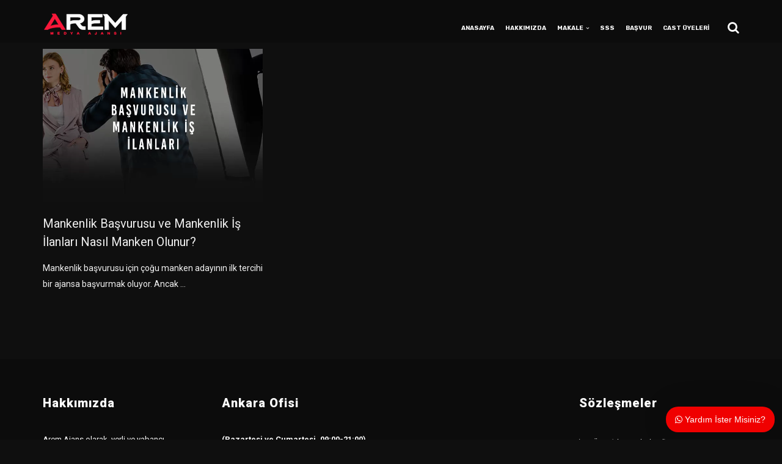

--- FILE ---
content_type: text/css
request_url: https://aremajans.com/wp-content/themes/consultix/css/radiantthemes-custom.css
body_size: 13393
content:
/*--------------------------------------------------------------
>>> THEME CUSTOM CSS || DO NOT CHANGE THIS WITHOUT PROPER KNOWLEDGE
>>> TABLE OF CONTENTS:
----------------------------------------------------------------
# Normalize
# Sidr
# Nicescroll
# Preloader
# Overlay
# Scrollup
# GDPR Notice
# WordPress Fix
# Gallery Columns
# WooCommerce Fix
# Common
# Inner Banner
	## Inner Banner Main
	## Inner Banner Breadcrumb
# Pagination / WooCommerce Pagination
# Sidebar
# Blog Page
	## Blog Listing
		### Post (Style Default)
		### Post (Style One)
		### Post (Style Two)
		### Post (Style Three)
	## Blog Single Page
	## Blog No Result Page
# Shop Page
	## Product Listing Page
		### Shop Box (Style One)
		### Shop Box (Style Two)
		### Shop Box (Style Three)
		### Shop Box (Style Four)
	## Product Single Page
	## Empty Cart Page
	## Login/Register Page
	## My Account Page
	## Cart Page
	## Checkout Page
	## Order Received Page
# Event Page
	## Event Month View Page
	## Event List View Page
	## Event Day View Page
# 404 Error Page
# Maintenance Mode Page
# Coming Soon Page
# Default Page
--------------------------------------------------------------*/

/*--------------------------------------------------------------
# Normalize
--------------------------------------------------------------*/

*{
	margin:0 auto;
	text-decoration:none !important;
	outline:none !important;
}

img{
	width:auto;
	max-width:100%;
	height:auto;
	border:0;
}

iframe{
	max-width:100%;
}

ul,
ol{
	margin:0;
	padding:0;
	list-style:none;
}

ol{
	list-style:decimal inside;
}

h1,
h2,
h3,
h4,
h5,
h6{
	margin-top:0;
	margin-bottom:15px;
	padding:0;
	visibility:inherit !important;
}

strong{
	font-weight:600;
}

p{
	margin-bottom:20px;
	padding:0;
}

blockquote{
	margin:0;
	padding:0;
    border:none;
}

label{
	font-weight:300;
}

del,
del *{
    text-decoration:line-through !important;
}

/*--------------------------------------------------------------
# Sidr
--------------------------------------------------------------*/

.sidr{
	display:block;
	position:fixed;
	top:0;
	height:100%;
	z-index:999999;
	width:260px;
	overflow-x:hidden;
	overflow-y:auto;
}

.sidr.right{
	left:auto;
	right:-260px;
}

.sidr.left{
	left:-260px;
	right:auto;
}

.sidr.right .sidr-close{
	float:right;
	margin-right:15px;
}

.sidr.left .sidr-close{
	float:left;
	margin-left:15px;
}

.sidr-close{
	margin-top:10px;
	margin-bottom:10px;
	font-size:25px;
	color:#fff;
	line-height:25px;
	cursor:pointer;
}

/*--------------------------------------------------------------
# Nicescroll
--------------------------------------------------------------*/

.nicescroll-rails{
	z-index:999 !important;
	background:rgba(0,0,0,0.2);
}

/*--------------------------------------------------------------
# Preloader
--------------------------------------------------------------*/

.preloader{
	position:fixed;
	z-index:99999;
	top:0;
	right:0;
	bottom:0;
	left:0;
	background-color:#00174d;
	transition:all 0.3s ease-in-out;
	-webkit-transition:all 0.3s ease-in-out;
}

.preloader > .table{
	display:table;
	table-layout:fixed;
	width:100%;
	height:100%;
	margin:0;
}

.preloader > .table > .table-cell{
	display:table-cell;
	width:100%;
	height:100%;
	vertical-align:middle;
	padding:40px;
	text-align:center;
}

.preloader.loaded{
	opacity:0;
	visibility:hidden;
	transform:scale(1.5);
	-webkit-transform:scale(1.5);
}

/*--------------------------------------------------------------
# Overlay
--------------------------------------------------------------*/

body > .overlay{
	position:fixed;
	top:0;
	right:0;
	bottom:0;
	left:0;
	z-index:9999;
	content:" ";
	width:auto;
	height:auto;
	background:rgba(0,0,0,0.65);
	opacity:0;
	visibility:hidden;
	transition:all 0.3s ease-in-out;
	-webkit-transition:all 0.3s ease-in-out;
}

body.main-menu-open > .overlay{
	opacity:1;
	visibility:visible;
}

/*--------------------------------------------------------------
# Scrollup
--------------------------------------------------------------*/

body > .scrollup{
	position:fixed;
	bottom:20px;
	width:50px;
	height:50px;
	z-index:99;
	border-radius:50%;
	text-align:center;
	cursor:pointer;
	opacity:0.7;
	transition:all 0.3s ease-in-out;
	-webkit-transition:all 0.3s ease-in-out;
}

body > .scrollup.left{
	left:-50px;
}

body > .scrollup.right{
	right:-50px;
}

body > .scrollup.left.active{
	left:15px;
}

body > .scrollup.right.active{
	right:15px;
}

body > .scrollup:hover{
	background-color:rgba(37,37,37,0.7);
}

body > .scrollup i{
    font-size:40px;
    color:#fff;
    line-height:45px;
}

/*--------------------------------------------------------------
# GDPR Notice
--------------------------------------------------------------*/

.gdpr-notice{
	position:fixed;
	bottom:0;
	z-index:99;
	margin:0;
	padding:20px 30px 17px 20px;
	border:none;
	border-radius:0;
	font-weight:300;
	color:#fff;
}

.gdpr-notice .close{
    top:-12px;
}

.gdpr-notice > .row{
	display:flex;
	flex-wrap:wrap;
	align-items:center;
}

.gdpr-notice > .row > [class*='col-']{
}

.gdpr-notice p{
	margin:0;
}

.gdpr-notice .btn{
	padding:10px 30px 10px 30px;
	background-color:#fff;
	border:none;
	border-radius:30px;
	text-transform:uppercase;
	font-size:13px;
	line-height:25px;
}

/*--------------------------------------------------------------
# WordPress Fix
--------------------------------------------------------------*/

#page{
    word-wrap:break-word;
}

img.alignright,
figure.alignright{
	float:right;
	margin:0px 0px 10px 15px;
}

img.alignleft,
figure.alignleft{
	float:left;
	margin:0px 15px 10px 0px;
}

img.aligncenter,
figure.aligncenter{
	display:block;
	margin-left:auto;
	margin-right:auto;
}

.alignright{
	float:right;
}

.alignleft{
	float:left;
}

.aligncenter{
	display:block;
	margin-left:auto;
	margin-right:auto;
}

.screen-reader-text{
	display:none;
}

.wp-caption{
	max-width:100%;
}

.wp-caption-text{
	font-size:11px;
	line-height:17px;
	margin:0;
	padding:4px 5px 5px 5px;
}

.comment-list .comment.bypostauthor{
	list-style:none;
}

.edit-link{
	position:fixed;
	bottom:0;
	left:0;
	right:0;
	z-index:999;
	padding:5px 15px 6px 15px;
	background-color:rgba(144,160,199,0.7);
	text-align:center;
	text-transform:uppercase;
	font-weight:400;
	font-size:90%;
	color:#fff;
	letter-spacing:1px;
}

.edit-link a{
	margin-left:5px;
	margin-right:5px;
	color:inherit;
	transition:all 0.3s ease-in-out;
	-webkit-transition:all 0.3s ease-in-out;
}

/*--------------------------------------------------------------
# Gallery Columns
--------------------------------------------------------------*/

.gallery{
	margin-left:-15px;
	margin-right:-15px;
}

.gallery-item{
    display:inline-block;
    vertical-align:top;
    width:50%;
    max-width:25%;
    margin-bottom:30px;
    padding-left:15px;
    padding-right:15px;
    text-align:center;
}

.gallery-columns-1 .gallery-item{
	max-width:100%;
}

.gallery-columns-2 .gallery-item{
	max-width:50%;
}

.gallery-columns-3 .gallery-item{
	max-width:33.33%;
}

.gallery-columns-4 .gallery-item{
	max-width:25%;
}

.gallery-item .gallery-icon img{
    width:100%;
}

.gallery-item .gallery-caption{
	padding:10px 15px 10px 15px;
	background-color:#f8f8f8;
	font-size:12px;
	line-height:22px;
}

/*--------------------------------------------------------------
# WooCommerce Fix
--------------------------------------------------------------*/

.woocommerce-info,
.woocommerce-error,
.woocommerce-message{
	border-width:1px;
	border-style:solid;
}

.woocommerce-info{
	background-color:#cce5ff;
	border-color:#c5ddf5;
}

.woocommerce-error{
	background-color:#f8d7da;
	border-color:#e4c2c5;
}

.woocommerce-message{
	background-color:#9abc44;
	border-color:#82a132;
}

.woocommerce-info:before,
.woocommerce-error:before,
.woocommerce-message:before{
	top:inherit;
}

.woocommerce-info,
.woocommerce-info:before,
.woocommerce-info a:not(.button){
	color:#0078bc !important;
}

.woocommerce-error,
.woocommerce-error:before,
.woocommerce-error a:not(.button){
	color:#c01d2b !important;
}

.woocommerce-message,
.woocommerce-message:before,
.woocommerce-message a:not(.button){
	color:#fff !important;
}

.woocommerce-error .button,
.woocommerce-info .button,
.woocommerce-message .button,
.woocommerce-error .button:hover,
.woocommerce-info .button:hover,
.woocommerce-message .button:hover{
	padding:4px 0px 0px 0px !important;
	background-color:initial !important;
	color:#fff !important;
}

/*--------------------------------------------------------------
# Common
--------------------------------------------------------------*/

.overflow-visible{
	overflow:visible !important;
}

.overflow-hidden{
	overflow:hidden !important;
}

.overflow-scroll{
	overflow:scroll !important;
}

.overflow-auto{
	overflow:auto !important;
}

.position-relative{
	position:relative;
}

.position-fixed{
	position:fixed;
}

.position-static{
	position:static;
}

.font-weight-black{
	font-weight:900;
}

.font-weight-extrabold{
	font-weight:800;
}

.font-weight-bold{
	font-weight:700;
}

.font-weight-semibold{
	font-weight:600;
}

.font-weight-medium{
	font-weight:500;
}

.font-weight-regular{
	font-weight:400;
}

.font-weight-light{
	font-weight:300;
}

.font-weight-thin{
	font-weight:100;
}

.font-style-italic{
	font-style:italic;
}

.text-decoration-line-through{
	text-decoration:line-through !important;
}

.display-block{
	display:block;
}

.display-inline-block{
	display:inline-block;
}

.display-none{
	display:none;
}

.full-width-image *{
	width:100%;
}

div.background-position-left-top,
section.background-position-left-top,
h1.background-position-left-top,
h2.background-position-left-top,
h3.background-position-left-top,
h4.background-position-left-top,
h5.background-position-left-top,
h6.background-position-left-top,
.background-position-left-top > *{
	background-position:left top !important;
}

div.background-position-left-center,
section.background-position-left-center,
h1.background-position-left-center,
h2.background-position-left-center,
h3.background-position-left-center,
h4.background-position-left-center,
h5.background-position-left-center,
h6.background-position-left-center,
*.background-position-left-center > *{
	background-position:left center !important;
}

div.background-position-left-bottom,
section.background-position-left-bottom,
h1.background-position-left-bottom,
h2.background-position-left-bottom,
h3.background-position-left-bottom,
h4.background-position-left-bottom,
h5.background-position-left-bottom,
h6.background-position-left-bottom,
*.background-position-left-bottom > *{
	background-position:left bottom !important;
}

div.background-position-center-top,
section.background-position-center-top,
h1.background-position-center-top,
h2.background-position-center-top,
h3.background-position-center-top,
h4.background-position-center-top,
h5.background-position-center-top,
h6.background-position-center-top,
*.background-position-center-top > *{
	background-position:center top !important;
}

div.background-position-center-center,
section.background-position-center-center,
h1.background-position-center-center,
h2.background-position-center-center,
h3.background-position-center-center,
h4.background-position-center-center,
h5.background-position-center-center,
h6.background-position-center-center,
*.background-position-center-center > *{
	background-position:center center !important;
}

div.background-position-center-bottom,
section.background-position-center-bottom,
h1.background-position-center-bottom,
h2.background-position-center-bottom,
h3.background-position-center-bottom,
h4.background-position-center-bottom,
h5.background-position-center-bottom,
h6.background-position-center-bottom,
*.background-position-center-bottom > *{
	background-position:center bottom !important;
}

div.background-position-right-top,
section.background-position-right-top,
h1.background-position-right-top,
h2.background-position-right-top,
h3.background-position-right-top,
h4.background-position-right-top,
h5.background-position-right-top,
h6.background-position-right-top,
*.background-position-right-top > *{
	background-position:right top !important;
}

div.background-position-right-center,
section.background-position-right-center,
h1.background-position-right-center,
h2.background-position-right-center,
h3.background-position-right-center,
h4.background-position-right-center,
h5.background-position-right-center,
h6.background-position-right-center,
*.background-position-right-center > *{
	background-position:right center !important;
}

div.background-position-right-bottom,
section.background-position-right-bottom,
h1.background-position-right-bottom,
h2.background-position-right-bottom,
h3.background-position-right-bottom,
h4.background-position-right-bottom,
h5.background-position-right-bottom,
h6.background-position-right-bottom,
*.background-position-right-bottom > *{
	background-position:right bottom !important;
}

.wpb_gmaps_widget .wpb_wrapper{
    padding:0;
}

/*--------------------------------------------------------------
# Inner Banner
--------------------------------------------------------------*/

/*--------------------------------------------------------------
# Inner Banner Main
--------------------------------------------------------------*/

/* wraper_inner_banner */

.wraper_inner_banner{
    width:100%;
    height:auto;
    background-color:#252525;
}

/* wraper_inner_banner_main */

.wraper_inner_banner_main{
    width:100%;
	height:auto;
	border-bottom-width:1px;
	border-bottom-style:solid;
}

.wraper_inner_banner_main > .container{
}

.inner_banner_main{
}

.inner_banner_main > *:last-child{
	margin-bottom:0 !important;
}

.header_bannerinner .title{
	margin-bottom:15px;
}

.header_bannerinner .subtitle{
	margin-bottom:20px;
}

/*--------------------------------------------------------------
# Inner Banner Breadcrumb
--------------------------------------------------------------*/

.wraper_inner_banner_breadcrumb{
    width:100%;
    height:auto;
}

.wraper_inner_banner_breadcrumb > .container{
}

.inner_banner_breadcrumb{
}

.inner_banner_breadcrumb > *:last-child{
	margin-bottom:0 !important;
}

.inner_banner_breadcrumb #crumbs{
    width:auto;
    height:auto;
}

.inner_banner_breadcrumb #crumbs .gap{
	display:inline-block;
	vertical-align:top;
	margin-left:6px;
	margin-right:6px;
	font-size:50%;
}

.inner_banner_breadcrumb #crumbs a{
	color:inherit;
}

/*--------------------------------------------------------------
# Pagination / WooCommerce Pagination
--------------------------------------------------------------*/

.pagination,
.woocommerce nav.woocommerce-pagination{
	display:block;
	margin-left:-5px;
	margin-right:-5px;
	padding:0;
	border-radius:0;
	text-align:center;
	font-size:0;
}

.woocommerce nav.woocommerce-pagination ul{
	margin:0;
	border:none;
}

.pagination > *,
.woocommerce nav.woocommerce-pagination ul li{
	display:inline-block;
	vertical-align:top;
	float:none;
	margin:0px 5px 10px 5px;
	border:none;
}

.pagination > *,
.woocommerce nav.woocommerce-pagination ul li a,
.woocommerce nav.woocommerce-pagination ul li span{
	padding:4px 10px 4px 10px;
	background:#fff;
	border:1px #cdcdcd solid;
	border-radius:0;
	text-transform:uppercase;
	font-weight:700;
	font-size:11px;
	line-height:20px;
	letter-spacing:1px;
}

.pagination > *.current,
.woocommerce nav.woocommerce-pagination ul li span.current{
	color:#fff !important;
}

/*--------------------------------------------------------------
# Sidebar
--------------------------------------------------------------*/

.widget-area{
	margin-bottom:40px;
	clear:both;
}

.widget-area > .widget{
	background-color:#fff;
	margin-bottom:35px;
	padding:20px 23px 25px 23px;
	border:1px #e2e2e2 solid;
}

.widget-area > .widget:last-child,
.widget-area > .widget:only-child{
	margin-bottom:0;
}

.widget-area > .widget > *:last-child{
	margin-bottom:0 !important;
}

.widget-area > .widget .widget-title{
	margin-top:0;
	margin-bottom:20px;
	text-transform:uppercase;
	font-weight:700;
	font-size:14px;
	color:#373737;
	line-height:25px;
}

.widget-area > .widget .widget-title a{
	color:inherit;
}

.widget-area > .widget .widget-title img{
	margin-right:7px;
}

/*.widget-area > .widget.widget_search,
.widget-area > .widget.widget_product_search{
	padding:0;
	background:none;
	border:none;
}*/

.widget-area > .widget.widget_search .search-form,
.widget-area > .widget.widget_product_search .woocommerce-product-search{
	position:relative;
}

.widget-area > .widget.widget_search .search-form label,
.widget-area > .widget.widget_product_search .woocommerce-product-search label{
	width:100%;
	margin:0;
}

.widget-area > .widget.widget_search .search-form input[type=search],
.widget-area > .widget.widget_product_search .woocommerce-product-search input[type=search]{
	width:100%;
	height:45px;
	padding:0px 40px 0px 10px;
	background:#fff;
	border:1px #e2e2e2 solid;
	border-radius:0;
	transition:all 0.3s ease-in-out;
	-webkit-transition:all 0.3s ease-in-out;
}

.widget-area > .widget.widget_search .search-form input[type=search]:focus,
.widget-area > .widget.widget_product_search .woocommerce-product-search input[type=search]:focus{
	border-left-width:5px;
}

.widget-area > .widget.widget_search .search-form button[type=submit],
.widget-area > .widget.widget_product_search .woocommerce-product-search button[type=submit]{
	position:absolute;
	top:0;
	right:0;
	width:40px;
	height:45px;
	background-color:initial;
	border:none;
	border-radius:0;
	font-size:0;
}

.widget-area > .widget.widget_search .search-form button[type=submit] i,
.widget-area > .widget.widget_product_search .woocommerce-product-search button[type=submit] i{
	font-size:18px;
	line-height:45px;
}

.widget-area > .widget .textwidget{
	margin:0px 0px 20px 0px;
}

.widget-area > .widget .textwidget > *:last-child{
	margin-bottom:0 !important;
}

.widget-area > .widget .textwidget p{
	margin:0px 0px 18px 0px;
}

.widget-area > .widget .textwidget img{
	margin:12px 0px 15px 0px;
}

.widget-area > .widget.widget_rss ul{
	margin:0;
}

.widget-area > .widget.widget_rss ul li{
	margin-bottom:15px;
}

.widget-area > .widget.widget_rss ul li:last-child,
.widget-area > .widget.widget_rss ul li:only-child{
	margin-bottom:0;
}

.widget-area > .widget.widget_rss ul li a{
	color:#31281f;
}

.widget-area > .widget.widget_rss ul li .rss-date{
	display:block;
	margin-top:7px;
	font-size:14px;
	color:#9b9a9a;
	line-height:22px;
}

.widget-area > .widget.widget_rss ul li .rss-date:before{
	margin-right:10px;
	content:"\f017";
	font-family:'FontAwesome';
}

.widget-area > .widget.widget_rss ul li .rssSummary{
	display:block;
	margin-top:7px;
}

.widget-area > .widget.widget_recent_entries ul,
.widget-area > .widget.widget_recent_comments ul{
	margin:0;
}

.widget-area > .widget.widget_recent_entries ul li,
.widget-area > .widget.widget_recent_comments ul li{
	margin-bottom:15px;
}

.widget-area > .widget.widget_recent_entries ul li:last-child,
.widget-area > .widget.widget_recent_entries ul li:only-child,
.widget-area > .widget.widget_recent_comments ul li:last-child,
.widget-area > .widget.widget_recent_comments ul li:only-child{
	margin-bottom:0;
}

.widget-area > .widget.widget_recent_entries ul li a{
	display:block;
}

.widget-area > .widget.widget_recent_comments ul li a{
	word-break:break-all;
}

.widget-area > .widget.widget_archive ul,
.widget-area > .widget.widget_categories ul,
.widget-area > .widget.widget_meta ul,
.widget-area > .widget.widget_pages ul,
.widget-area > .widget.widget_nav_menu ul,
.widget-area > .widget.widget_layered_nav ul,
.widget-area > .widget.widget_product_categories ul{
}

.widget-area > .widget.widget_archive ul li,
.widget-area > .widget.widget_categories ul li,
.widget-area > .widget.widget_meta ul li,
.widget-area > .widget.widget_pages ul li,
.widget-area > .widget.widget_nav_menu ul li,
.widget-area > .widget.widget_layered_nav ul li,
.widget-area > .widget.widget_product_categories ul li{
	position:relative;
	margin-bottom:15px;
	padding-left:11px;
	/*font-size:90%;*/
}

.widget-area > .widget.widget_archive ul li:last-child,
.widget-area > .widget.widget_categories ul li:last-child,
.widget-area > .widget.widget_meta ul li:last-child,
.widget-area > .widget.widget_pages ul li:last-child,
.widget-area > .widget.widget_nav_menu ul li:last-child,
.widget-area > .widget.widget_layered_nav ul li:last-child,
.widget-area > .widget.widget_product_categories ul li:last-child,
.widget-area > .widget.widget_archive ul li:only-child,
.widget-area > .widget.widget_categories ul li:only-child,
.widget-area > .widget.widget_meta ul li:only-child,
.widget-area > .widget.widget_pages ul li:only-child,
.widget-area > .widget.widget_nav_menu ul li:only-child,
.widget-area > .widget.widget_layered_nav ul li:only-child,
.widget-area > .widget.widget_product_categories ul li:only-child{
	margin-bottom:0;
}

.widget-area > .widget.widget_archive ul li:before,
.widget-area > .widget.widget_categories ul li:before,
.widget-area > .widget.widget_meta ul li:before,
.widget-area > .widget.widget_pages ul li:before,
.widget-area > .widget.widget_nav_menu ul li:before,
.widget-area > .widget.widget_layered_nav ul li:before,
.widget-area > .widget.widget_product_categories ul li:before{
	position:absolute;
	top:0;
	left:0;
	content:"\f0da";
	font-family:"FontAwesome";
	font-size:85%;
}

.widget-area > .widget.widget_archive ul li a,
.widget-area > .widget.widget_categories ul li a,
.widget-area > .widget.widget_meta ul li a,
.widget-area > .widget.widget_pages ul li a,
.widget-area > .widget.widget_nav_menu ul li a,
.widget-area > .widget.widget_layered_nav ul li a,
.widget-area > .widget.widget_product_categories ul li a{
	color:#3c3c3c;
	transition:all 0.3s ease-in-out;
	-webkit-transition:all 0.3s ease-in-out;
}

.widget-area > .widget.widget_archive ul li a:hover,
.widget-area > .widget.widget_categories ul li a:hover,
.widget-area > .widget.widget_meta ul li a:hover,
.widget-area > .widget.widget_pages ul li a:hover,
.widget-area > .widget.widget_nav_menu ul li a:hover,
.widget-area > .widget.widget_layered_nav ul li a:hover,
.widget-area > .widget.widget_product_categories ul li a:hover{
}

.widget-area > .widget.widget_archive ul li ul,
.widget-area > .widget.widget_categories ul li ul,
.widget-area > .widget.widget_meta ul li ul,
.widget-area > .widget.widget_pages ul li ul,
.widget-area > .widget.widget_nav_menu ul li ul,
.widget-area > .widget.widget_layered_nav ul li ul,
.widget-area > .widget.widget_product_categories ul li ul{
	margin-top:13px;
	/*margin-left:15px;*/
}

.widget-area > .widget.widget_rating_filter ul{
}

.widget-area > .widget.widget_rating_filter ul li{
	margin-bottom:15px;
}

.widget-area > .widget.widget_rating_filter ul li:last-child,
.widget-area > .widget.widget_rating_filter ul li:only-child{
	margin-bottom:0;
}

.widget-area > .widget.widget_recent_reviews ul,
.widget-area > .widget.widget_top_rated_products ul{
}

.widget-area > .widget.widget_recent_reviews ul li,
.widget-area > .widget.widget_top_rated_products ul li{
	margin-bottom:15px;
}

.widget-area > .widget.widget_recent_reviews ul li:last-child,
.widget-area > .widget.widget_recent_reviews ul li:only-child,
.widget-area > .widget.widget_top_rated_products ul li:last-child,
.widget-area > .widget.widget_top_rated_products ul li:only-child{
	margin-bottom:0;
}

.widget-area > .widget.widget_recent_reviews ul li img,
.widget-area > .widget.widget_top_rated_products ul li img{
	width:40px;
	margin-top:8px;
}

.widget-area > .widget.widget_recent_reviews ul li .star-rating,
.widget-area > .widget.widget_top_rated_products ul li .star-rating{
	float:left;
	margin-top:7px;
}

.widget-area > .widget.widget_recent_reviews ul li .reviewer,
.widget-area > .widget.widget_top_rated_products ul li .amount{
	width:100%;
	float:left;
	margin-top:5px;
}

.widget-area > .widget.widget_price_filter .ui-slider{
	background-color:#252525;
}

.widget-area > .widget.widget_price_filter .ui-slider .ui-slider-range,
.widget-area > .widget.widget_price_filter .ui-slider .ui-slider-handle{
}

.widget-area > .widget.widget_price_filter .price_label{
	display:inline-block;
	vertical-align:top;
	width:100%;
	margin-top:10px;
	text-align:left;
}

.widget-area > .widget.widget_layered_nav_filters ul li{
	width:100%;
	margin-bottom:7px;
	padding:0;
}

.widget-area > .widget.widget_layered_nav_filters ul li:last-child,
.widget-area > .widget.widget_layered_nav_filters ul li:only-child{
	margin-bottom:0;
}

.widget-area > .widget select{
	width:100%;
	height:40px;
	padding:0px 10px 0px 10px;
	background:#fff;
	border:1px #e2e2e2 solid;
	border-radius:0;
	transition:all 0.3s ease-in-out;
	-webkit-transition:all 0.3s ease-in-out;
}

.widget-area > .widget select:focus{
}

.widget-area > .widget .tagcloud{
	margin:0px 0px 14px 0px;
	font-size:0;
}

.widget-area > .widget .tagcloud > [class*='tag-link-']{
	display:inline-block;
	vertical-align:top;
	margin:0px 5px 5px 0px;
	padding:2px 10px 4px 10px;
	background:#f6f6f6;
	border:none;
	border-radius:3px;
	font-size:12px !important;
	color:#505050;
	line-height:23px;
	transition:all 0.3s ease-in-out;
	-webkit-transition:all 0.3s ease-in-out;
}

.widget-area > .widget .tagcloud > [class*='tag-link-']:hover{
	color:#fff;
}

.widget-area > .widget.widget_calendar #wp-calendar{
	width:100%;
	table-layout:fixed;
}

.widget-area > .widget.widget_calendar #wp-calendar caption{
	padding:9px 10px 10px 4px;
	border:1px #e2e2e2 solid;
	border-bottom:none;
	text-align:center;
	text-transform:uppercase;
	font-weight:700;
	font-size:14px;
	color:#373737;
	line-height:24px;
	letter-spacing:1px;
}

.widget-area > .widget.widget_calendar #wp-calendar > tbody > tr > td,
.widget-area > .widget.widget_calendar #wp-calendar > tbody > tr > th,
.widget-area > .widget.widget_calendar #wp-calendar > tfoot > tr > td,
.widget-area > .widget.widget_calendar #wp-calendar > tfoot > tr > th,
.widget-area > .widget.widget_calendar #wp-calendar > thead > tr > td,
.widget-area > .widget.widget_calendar #wp-calendar > thead > tr > th{
	padding:2px 5px;
	border:1px #e2e2e2 solid;
	text-align:center;
	font-size:70%;
}

.widget-area > .widget.widget_calendar #wp-calendar > tbody > tr > td#today{
	background:rgba(0,0,0,0.05);
}

.widget-area > .widget.widget_bizcorp_business_call_to_action_widget{
	text-align:center;
}

.widget-area > .widget.widget_bizcorp_business_call_to_action_widget > *:last-child{
	margin-bottom:0 !important;
}

.widget-area > .widget.widget_bizcorp_business_call_to_action_widget h4{
	margin-bottom:5px;
	text-transform:uppercase;
	font-weight:700;
	font-size:140%;
	color:#000;
	letter-spacing:1px;
}

.widget-area > .widget.widget_bizcorp_business_call_to_action_widget p{
	margin-bottom:20px;
}

.widget-area > .widget.widget_bizcorp_business_call_to_action_widget .btn{
	cursor:pointer;
	transition:all 0.3s ease-in-out;
	-webkit-transition:all 0.3s ease-in-out;
}

.widget-area > .widget.widget_bizcorp_business_contact_box_widget{
}

.widget-area > .widget.widget_bizcorp_business_contact_box_widget ul.contact{
}

.widget-area > .widget.widget_bizcorp_business_contact_box_widget ul.contact li{
	position:relative;
	margin-bottom:22px;
	padding-left:40px;
}

.widget-area > .widget.widget_bizcorp_business_contact_box_widget ul.contact li:last-child,
.widget-area > .widget.widget_bizcorp_business_contact_box_widget ul.contact li:only-child{
	margin-bottom:0;
}

.widget-area > .widget.widget_bizcorp_business_contact_box_widget ul.contact li:before{
	position:absolute;
	top:0;
	z-index:0;
	font-family:"FontAwesome";
	line-height:40px;
}

.widget-area > .widget.widget_bizcorp_business_contact_box_widget ul.contact li.phone:before{
	content:"\f095";
	left:0px;
	font-size:25px;
}

.widget-area > .widget.widget_bizcorp_business_contact_box_widget ul.contact li.email:before{
	content:"\f0e0";
	left:0px;
	font-size:22px;
}

.widget-area > .widget.widget_bizcorp_business_contact_box_widget ul.contact li.address:before{
	content:"\f041";
	left:3px;
	font-size:30px;
}

.widget-area > .widget.widget_bizcorp_business_contact_box_widget ul.contact li strong{
	text-transform:uppercase;
	font-weight:700;
	font-size:105%;
	letter-spacing:1px;
}

.widget-area > .widget.widget_bizcorp_business_contact_box_widget ul.contact li a{
	color:inherit;
}

.widget-area > .widget.widget_bizcorp_business_social_widget{
	padding-bottom:16px;
}

.widget-area > .widget.widget_bizcorp_business_social_widget ul.social{
	text-align:center;
	font-size:0;
}

.widget-area > .widget.widget_bizcorp_business_social_widget ul.social li{
    display:inline-block;
    vertical-align:top;
    width:auto;
    height:auto;
    margin:0px 5px 8px 5px;
}

.widget-area > .widget.widget_bizcorp_business_social_widget ul.social li a{
    display:block;
    width:40px;
    height:40px;
    background-color:rgba(0,0,0,0.15);
    border-radius:50%;
    text-align:center;
    cursor:pointer;
    transition:all 0.3s ease-in-out;
    -webkit-transition:all 0.3s ease-in-out;
}

.widget-area > .widget.widget_bizcorp_business_social_widget ul.social li.google-plus:hover a{
	background-color:#dd4b39;
}

.widget-area > .widget.widget_bizcorp_business_social_widget ul.social li.facebook:hover a{
	background-color:#3b5999;
}

.widget-area > .widget.widget_bizcorp_business_social_widget ul.social li.twitter:hover a{
	background-color:#55acee;
}

.widget-area > .widget.widget_bizcorp_business_social_widget ul.social li.vimeo:hover a{
	background-color:#1ab7ea;
}

.widget-area > .widget.widget_bizcorp_business_social_widget ul.social li.youtube:hover a{
	background-color:#cd201f;
}

.widget-area > .widget.widget_bizcorp_business_social_widget ul.social li.flickr:hover a{
	background-color:#ff0084;
}

.widget-area > .widget.widget_bizcorp_business_social_widget ul.social li.linkedin:hover a{
	background-color:#0077B5;
}

.widget-area > .widget.widget_bizcorp_business_social_widget ul.social li.pinterest:hover a{
	background-color:#bd081c;
}

.widget-area > .widget.widget_bizcorp_business_social_widget ul.social li.xing:hover a{
	background-color:#026466;
}

.widget-area > .widget.widget_bizcorp_business_social_widget ul.social li.viadeo:hover a{
	background-color:#f07355;
}

.widget-area > .widget.widget_bizcorp_business_social_widget ul.social li.vkontakte:hover a{
	background-color:#4c75a3;
}

.widget-area > .widget.widget_bizcorp_business_social_widget ul.social li.tripadvisor:hover a{
	background-color:#00af87;
}

.widget-area > .widget.widget_bizcorp_business_social_widget ul.social li.tumblr:hover a{
	background-color:#34465d;
}

.widget-area > .widget.widget_bizcorp_business_social_widget ul.social li.behance:hover a{
	background-color:#131418;
}

.widget-area > .widget.widget_bizcorp_business_social_widget ul.social li.instagram:hover a{
	background-color:#e4405f;
}

.widget-area > .widget.widget_bizcorp_business_social_widget ul.social li.dribbble:hover a{
	background-color:#ea4c89;
}

.widget-area > .widget.widget_bizcorp_business_social_widget ul.social li.skype:hover a{
	background-color:#00AFF0;
}

.widget-area > .widget.widget_bizcorp_business_social_widget ul.social li a i{
	font-size:18px;
	color:#fff;
	line-height:42px;
}

.widget-area > .widget.widget_bizcorp_business_facebook_widget{
	padding:0;
}

.widget-area > .widget.widget_bizcorp_business_facebook_widget iframe{
	vertical-align:top;
	width:100%;
	border:none;
}

/*--------------------------------------------------------------
# Blog Page
--------------------------------------------------------------*/

/* wraper_blog_main */

.wraper_blog_main{
	width:100%;
	height:auto;
}

.wraper_blog_main > .container{
	padding-top:70px;
	padding-bottom:30px;
}

.blog_main{
	width:100%;
	height:auto;
	float:left;
	margin:0px 0px 40px 0px;
}

/*--------------------------------------------------------------
# Post (Style Default)
--------------------------------------------------------------*/

.post.style-default,
.page.style-default,
.tribe_events.style-default,
.testimonial.style-default,
.team.style-default,
.portfolio.style-default,
.case-studies.style-default,
.client.style-default,
.product.style-default{
	margin-bottom:35px;
	padding:20px 23px 25px 23px;
	border:1px #e2e2e2 solid;
}

.post.style-default.sticky,
.page.style-default.sticky,
.tribe_events.style-default.sticky,
.testimonial.style-default.sticky,
.team.style-default.sticky,
.portfolio.style-default.sticky,
.case-studies.style-default.sticky,
.client.style-default.sticky,
.product.style-default.sticky{
	position:relative;
	box-shadow:0px 5px 25px rgba(0,0,0,0.09);
}

.post.style-default.sticky:before,
.page.style-default.sticky:before,
.tribe_events.style-default.sticky:before,
.testimonial.style-default.sticky:before,
.team.style-default.sticky:before,
.portfolio.style-default.sticky:before,
.case-studies.style-default.sticky:before,
.client.style-default.sticky:before,
.product.style-default.sticky:before{
	position:absolute;
	top:-15px;
	right:-10px;
	z-index:0;
	content:"\f08d";
	font-family:"FontAwesome";
	font-size:30px;
	color:#ffbc13;
	line-height:30px;
	transform:rotate(40deg);
	-webkit-transform:rotate(40deg)
}

.post.style-default .post-thumbnail,
.page.style-default .post-thumbnail,
.tribe_events.style-default .post-thumbnail,
.testimonial.style-default .post-thumbnail,
.team.style-default .post-thumbnail,
.portfolio.style-default .post-thumbnail,
.case-studies.style-default .post-thumbnail,
.client.style-default .post-thumbnail,
.product.style-default .post-thumbnail{
	margin-bottom:30px;
}

.post.style-default .post-thumbnail > .placeholder img,
.page.style-default .post-thumbnail > .placeholder img,
.tribe_events.style-default .post-thumbnail > .placeholder img,
.testimonial.style-default .post-thumbnail > .placeholder img,
.team.style-default .post-thumbnail > .placeholder img,
.portfolio.style-default .post-thumbnail > .placeholder img,
.case-studies.style-default .post-thumbnail > .placeholder img,
.client.style-default .post-thumbnail > .placeholder img,
.product.style-default .post-thumbnail > .placeholder img{
}

.post.style-default .entry-main,
.page.style-default .entry-main,
.tribe_events.style-default .entry-main,
.testimonial.style-default .entry-main,
.team.style-default .entry-main,
.portfolio.style-default .entry-main,
.case-studies.style-default .entry-main,
.client.style-default .entry-main,
.product.style-default .entry-main{
}

.post.style-default .entry-main > *:last-child,
.page.style-default .entry-main > *:last-child,
.tribe_events.style-default .entry-main > *:last-child,
.testimonial.style-default .entry-main > *:last-child,
.team.style-default .entry-main > *:last-child,
.portfolio.style-default .entry-main > *:last-child,
.case-studies.style-default .entry-main > *:last-child,
.client.style-default .entry-main > *:last-child,
.product.style-default .entry-main > *:last-child{
	margin-bottom:0 !important;
}

.post.style-default .entry-main .entry-meta,
.page.style-default .entry-main .entry-meta,
.tribe_events.style-default .entry-main .entry-meta,
.testimonial.style-default .entry-main .entry-meta,
.team.style-default .entry-main .entry-meta,
.portfolio.style-default .entry-main .entry-meta,
.case-studies.style-default .entry-main .entry-meta,
.client.style-default .entry-main .entry-meta,
.product.style-default .entry-main .entry-meta,
.post.single-post .entry-header .entry-meta{
	margin-bottom:15px;
}

.post.style-default .entry-main .entry-meta > .holder,
.page.style-default .entry-main .entry-meta > .holder,
.tribe_events.style-default .entry-main .entry-meta > .holder,
.testimonial.style-default .entry-main .entry-meta > .holder,
.team.style-default .entry-main .entry-meta > .holder,
.portfolio.style-default .entry-main .entry-meta > .holder,
.case-studies.style-default .entry-main .entry-meta > .holder,
.client.style-default .entry-main .entry-meta > .holder,
.product.style-default .entry-main .entry-meta > .holder,
.post.single-post .entry-header .entry-meta > .holder{
	position:relative;
	min-height:50px;
	padding-left:70px;
}

.post.style-default .entry-main .entry-meta > .holder > .author-image,
.page.style-default .entry-main .entry-meta > .holder > .author-image,
.tribe_events.style-default .entry-main .entry-meta > .holder > .author-image,
.testimonial.style-default .entry-main .entry-meta > .holder > .author-image,
.team.style-default .entry-main .entry-meta > .holder > .author-image,
.portfolio.style-default .entry-main .entry-meta > .holder > .author-image,
.case-studies.style-default .entry-main .entry-meta > .holder > .author-image,
.client.style-default .entry-main .entry-meta > .holder > .author-image,
.product.style-default .entry-main .entry-meta > .holder > .author-image,
.post.single-post .entry-header .entry-meta > .holder > .author-image{
	position:absolute;
	top:7px;
	left:0;
	z-index:1;
	width:50px;
	height:auto;
	text-align:center;
}

.post.style-default .entry-main .entry-meta > .holder > .author-image img,
.page.style-default .entry-main .entry-meta > .holder > .author-image img,
.tribe_events.style-default .entry-main .entry-meta > .holder > .author-image img,
.testimonial.style-default .entry-main .entry-meta > .holder > .author-image img,
.team.style-default .entry-main .entry-meta > .holder > .author-image img,
.portfolio.style-default .entry-main .entry-meta > .holder > .author-image img,
.case-studies.style-default .entry-main .entry-meta > .holder > .author-image img,
.client.style-default .entry-main .entry-meta > .holder > .author-image img,
.product.style-default .entry-main .entry-meta > .holder > .author-image img,
.post.single-post .entry-header .entry-meta > .holder > .author-image img{
	border-radius:50%;
}

.post.style-default .entry-main .entry-meta > .holder > .data,
.page.style-default .entry-main .entry-meta > .holder > .data,
.tribe_events.style-default .entry-main .entry-meta > .holder > .data,
.testimonial.style-default .entry-main .entry-meta > .holder > .data,
.team.style-default .entry-main .entry-meta > .holder > .data,
.portfolio.style-default .entry-main .entry-meta > .holder > .data,
.case-studies.style-default .entry-main .entry-meta > .holder > .data,
.client.style-default .entry-main .entry-meta > .holder > .data,
.product.style-default .entry-main .entry-meta > .holder > .data,
.post.single-post .entry-header .entry-meta > .holder > .data{
}

.post.style-default .entry-main .entry-meta > .holder > .data > *:last-child,
.page.style-default .entry-main .entry-meta > .holder > .data > *:last-child,
.tribe_events.style-default .entry-main .entry-meta > .holder > .data > *:last-child,
.testimonial.style-default .entry-main .entry-meta > .holder > .data > *:last-child,
.team.style-default .entry-main .entry-meta > .holder > .data > *:last-child,
.portfolio.style-default .entry-main .entry-meta > .holder > .data > *:last-child,
.case-studies.style-default .entry-main .entry-meta > .holder > .data > *:last-child,
.client.style-default .entry-main .entry-meta > .holder > .data > *:last-child,
.product.style-default .entry-main .entry-meta > .holder > .data > *:last-child,
.post.single-post .entry-header .entry-meta > .holder > .data > *:last-child{
	margin-bottom:0 !important;
}

.post.style-default .entry-main .entry-meta > .holder > .data .published-on,
.page.style-default .entry-main .entry-meta > .holder > .data .published-on,
.tribe_events.style-default .entry-main .entry-meta > .holder > .data .published-on,
.testimonial.style-default .entry-main .entry-meta > .holder > .data .published-on,
.team.style-default .entry-main .entry-meta > .holder > .data .published-on,
.portfolio.style-default .entry-main .entry-meta > .holder > .data .published-on,
.case-studies.style-default .entry-main .entry-meta > .holder > .data .published-on,
.client.style-default .entry-main .entry-meta > .holder > .data .published-on,
.product.style-default .entry-main .entry-meta > .holder > .data .published-on,
.post.single-post .entry-header .entry-meta > .holder > .data .published-on{
	margin-bottom:5px;
	font-weight:500;
}

.post.style-default .entry-main .entry-meta > .holder > .data .published-on a,
.page.style-default .entry-main .entry-meta > .holder > .data .published-on a,
.tribe_events.style-default .entry-main .entry-meta > .holder > .data .published-on a,
.testimonial.style-default .entry-main .entry-meta > .holder > .data .published-on a,
.team.style-default .entry-main .entry-meta > .holder > .data .published-on a,
.portfolio.style-default .entry-main .entry-meta > .holder > .data .published-on a,
.case-studies.style-default .entry-main .entry-meta > .holder > .data .published-on a,
.client.style-default .entry-main .entry-meta > .holder > .data .published-on a,
.product.style-default .entry-main .entry-meta > .holder > .data .published-on a,
.post.single-post .entry-header .entry-meta > .holder > .data .published-on a{
	color:inherit;
}

.post.style-default .entry-main .entry-meta > .holder > .data .meta,
.page.style-default .entry-main .entry-meta > .holder > .data .meta,
.tribe_events.style-default .entry-main .entry-meta > .holder > .data .meta,
.testimonial.style-default .entry-main .entry-meta > .holder > .data .meta,
.team.style-default .entry-main .entry-meta > .holder > .data .meta,
.portfolio.style-default .entry-main .entry-meta > .holder > .data .meta,
.case-studies.style-default .entry-main .entry-meta > .holder > .data .meta,
.client.style-default .entry-main .entry-meta > .holder > .data .meta,
.product.style-default .entry-main .entry-meta > .holder > .data .meta,
.post.single-post .entry-header .entry-meta > .holder > .data .meta{
	margin-bottom:7px;
}

.post.style-default .entry-main .entry-meta > .holder > .data .meta > span,
.page.style-default .entry-main .entry-meta > .holder > .data .meta > span,
.tribe_events.style-default .entry-main .entry-meta > .holder > .data .meta > span,
.testimonial.style-default .entry-main .entry-meta > .holder > .data .meta > span,
.team.style-default .entry-main .entry-meta > .holder > .data .meta > span,
.portfolio.style-default .entry-main .entry-meta > .holder > .data .meta > span,
.case-studies.style-default .entry-main .entry-meta > .holder > .data .meta > span,
.client.style-default .entry-main .entry-meta > .holder > .data .meta > span,
.product.style-default .entry-main .entry-meta > .holder > .data .meta > span,
.post.single-post .entry-header .entry-meta > .holder > .data .meta > span{
	margin-right:15px;
}

.post.style-default .entry-main .entry-meta > .holder > .data .meta > span i,
.page.style-default .entry-main .entry-meta > .holder > .data .meta > span i,
.tribe_events.style-default .entry-main .entry-meta > .holder > .data .meta > span i,
.testimonial.style-default .entry-main .entry-meta > .holder > .data .meta > span i,
.team.style-default .entry-main .entry-meta > .holder > .data .meta > span i,
.portfolio.style-default .entry-main .entry-meta > .holder > .data .meta > span i,
.case-studies.style-default .entry-main .entry-meta > .holder > .data .meta > span i,
.client.style-default .entry-main .entry-meta > .holder > .data .meta > span i,
.product.style-default .entry-main .entry-meta > .holder > .data .meta > span i,
.post.single-post .entry-header .entry-meta > .holder > .data .meta > span i{
	margin-right:5px;
}

.post.style-default .entry-main .entry-meta > .holder > .data .meta > span a,
.page.style-default .entry-main .entry-meta > .holder > .data .meta > span a,
.tribe_events.style-default .entry-main .entry-meta > .holder > .data .meta > span a,
.testimonial.style-default .entry-main .entry-meta > .holder > .data .meta > span a,
.team.style-default .entry-main .entry-meta > .holder > .data .meta > span a,
.portfolio.style-default .entry-main .entry-meta > .holder > .data .meta > span a,
.case-studies.style-default .entry-main .entry-meta > .holder > .data .meta > span a,
.client.style-default .entry-main .entry-meta > .holder > .data .meta > span a,
.product.style-default .entry-main .entry-meta > .holder > .data .meta > span a,
.post.single-post .entry-header .entry-meta > .holder > .data .meta > span a{
	color:inherit;
}

.post.style-default .entry-main .entry-header,
.page.style-default .entry-main .entry-header,
.tribe_events.style-default .entry-main .entry-header,
.testimonial.style-default .entry-main .entry-header,
.team.style-default .entry-main .entry-header,
.portfolio.style-default .entry-main .entry-header,
.case-studies.style-default .entry-main .entry-header,
.client.style-default .entry-main .entry-header,
.product.style-default .entry-main .entry-header{
	margin-bottom:15px;
}

.post.style-default .entry-main .entry-header > *:last-child,
.page.style-default .entry-main .entry-header > *:last-child,
.tribe_events.style-default .entry-main .entry-header > *:last-child,
.testimonial.style-default .entry-main .entry-header > *:last-child,
.team.style-default .entry-main .entry-header > *:last-child,
.portfolio.style-default .entry-main .entry-header > *:last-child,
.case-studies.style-default .entry-main .entry-header > *:last-child,
.client.style-default .entry-main .entry-header > *:last-child,
.product.style-default .entry-main .entry-header > *:last-child{
	margin-bottom:0 !important;
}

.post.style-default .entry-main .entry-header .entry-title,
.page.style-default .entry-main .entry-header .entry-title,
.tribe_events.style-default .entry-main .entry-header .entry-title,
.testimonial.style-default .entry-main .entry-header .entry-title,
.team.style-default .entry-main .entry-header .entry-title,
.portfolio.style-default .entry-main .entry-header .entry-title,
.case-studies.style-default .entry-main .entry-header .entry-title,
.client.style-default .entry-main .entry-header .entry-title,
.product.style-default .entry-main .entry-header .entry-title{
	margin-bottom:20px;
	font-size:20px;
	line-height:30px;
}

.post.style-default .entry-main .entry-header .entry-title a,
.page.style-default .entry-main .entry-header .entry-title a,
.tribe_events.style-default .entry-main .entry-header .entry-title a,
.testimonial.style-default .entry-main .entry-header .entry-title a,
.team.style-default .entry-main .entry-header .entry-title a,
.portfolio.style-default .entry-main .entry-header .entry-title a,
.case-studies.style-default .entry-main .entry-header .entry-title a,
.client.style-default .entry-main .entry-header .entry-title a,
.product.style-default .entry-main .entry-header .entry-title a{
	color:inherit;
}

.post.style-default .entry-main .entry-content,
.page.style-default .entry-main .entry-content,
.tribe_events.style-default .entry-main .entry-content,
.testimonial.style-default .entry-main .entry-content,
.team.style-default .entry-main .entry-content,
.portfolio.style-default .entry-main .entry-content,
.case-studies.style-default .entry-main .entry-content,
.client.style-default .entry-main .entry-content,
.product.style-default .entry-main .entry-content{
	margin-bottom:25px;
}

.post.style-default .entry-main .entry-content > *:last-child,
.page.style-default .entry-main .entry-content > *:last-child,
.tribe_events.style-default .entry-main .entry-content > *:last-child,
.testimonial.style-default .entry-main .entry-content > *:last-child,
.team.style-default .entry-main .entry-content > *:last-child,
.portfolio.style-default .entry-main .entry-content > *:last-child,
.case-studies.style-default .entry-main .entry-content > *:last-child,
.client.style-default .entry-main .entry-content > *:last-child,
.product.style-default .entry-main .entry-content > *:last-child{
	margin-bottom:0 !important;
}

.post.style-default .entry-main .entry-content p,
.page.style-default .entry-main .entry-content p,
.tribe_events.style-default .entry-main .entry-content p,
.testimonial.style-default .entry-main .entry-content p,
.team.style-default .entry-main .entry-content p,
.portfolio.style-default .entry-main .entry-content p,
.case-studies.style-default .entry-main .entry-content p,
.client.style-default .entry-main .entry-content p,
.product.style-default .entry-main .entry-content p{
	margin-bottom:20px;
}

.post.style-default .entry-main .post-read-more,
.page.style-default .entry-main .post-read-more,
.tribe_events.style-default .entry-main .post-read-more,
.testimonial.style-default .entry-main .post-read-more,
.team.style-default .entry-main .post-read-more,
.portfolio.style-default .entry-main .post-read-more,
.case-studies.style-default .entry-main .post-read-more,
.client.style-default .entry-main .post-read-more,
.product.style-default .entry-main .post-read-more{
	margin-bottom:25px;
}

.post.style-default .entry-main .post-read-more .btn,
.page.style-default .entry-main .post-read-more .btn,
.tribe_events.style-default .entry-main .post-read-more .btn,
.testimonial.style-default .entry-main .post-read-more .btn,
.team.style-default .entry-main .post-read-more .btn,
.portfolio.style-default .entry-main .post-read-more .btn,
.case-studies.style-default .entry-main .post-read-more .btn,
.client.style-default .entry-main .post-read-more .btn,
.product.style-default .entry-main .post-read-more .btn{
	position:relative;
	padding:11px 40px 13px 40px;
	overflow:hidden;
	border:1px solid;
	border-radius:30px;
	text-transform:uppercase;
	font-weight:500;
	font-size:15px;
	color:#010101;
	line-height:28px;
	transition:all 0.3s ease-in-out;
	-webkit-transition:all 0.3s ease-in-out;
}

.post.style-default .entry-main .post-read-more .btn:hover,
.page.style-default .entry-main .post-read-more .btn:hover,
.tribe_events.style-default .entry-main .post-read-more .btn:hover,
.testimonial.style-default .entry-main .post-read-more .btn:hover,
.team.style-default .entry-main .post-read-more .btn:hover,
.portfolio.style-default .entry-main .post-read-more .btn:hover,
.case-studies.style-default .entry-main .post-read-more .btn:hover,
.client.style-default .entry-main .post-read-more .btn:hover,
.product.style-default .entry-main .post-read-more .btn:hover{
	background-color:#010101;
	color:#fff;
}

.post.style-default .entry-main .post-read-more .btn > span,
.page.style-default .entry-main .post-read-more .btn > span,
.tribe_events.style-default .entry-main .post-read-more .btn > span,
.testimonial.style-default .entry-main .post-read-more .btn > span,
.team.style-default .entry-main .post-read-more .btn > span,
.portfolio.style-default .entry-main .post-read-more .btn > span,
.case-studies.style-default .entry-main .post-read-more .btn > span,
.client.style-default .entry-main .post-read-more .btn > span,
.product.style-default .entry-main .post-read-more .btn > span{
	position:relative;
}

/*--------------------------------------------------------------
# Post (Style One)
--------------------------------------------------------------*/

.post.style-one{
	margin-bottom:40px;
}

.post.style-one .post-thumbnail{
	position:relative;
	margin-bottom:20px;
	overflow:hidden;
}

.post.style-one .post-thumbnail > img{
	width:100%;
	float:left;
}

.post.style-one .post-thumbnail > .placeholder{
	position:absolute;
	top:0;
	left:-85px;
	z-index:1;
	width:calc(100% + 170px);
	height:auto;
}

.post.style-one .post-thumbnail > .placeholder img{
	width:100%;
	float:left;
}

.post.style-one .entry-main{
	margin-bottom:25px;
}

.post.style-one .entry-main > *:last-child{
	margin-bottom:0 !important;
}

.post.style-one .entry-main .entry-header{
	margin-bottom:15px;
}

.post.style-one .entry-main .entry-header > *:last-child{
	margin-bottom:0 !important;
}

.post.style-one .entry-main .entry-header .entry-title{
	margin-bottom:10px;
	font-size:20px;
	line-height:30px;
}

.post.style-one .entry-main .entry-header .entry-title a{
	color:inherit;
}

.post.style-one .entry-main .entry-content{
	margin-bottom:25px;
}

.post.style-one .entry-main .entry-content > *:last-child{
	margin-bottom:0 !important;
}

.post.style-one .entry-main .entry-content p{
	margin-bottom:20px;
}

.post.style-one .post-meta{
	margin-bottom:20px;
	padding-top:12px;
	border-top:1px #9f9f9f dashed;
}

.post.style-one .post-meta > span{
	margin-right:15px;
}

.post.style-one .post-meta > span i{
	margin-right:7px;
}

.post.style-one .post-meta > span a{
	color:inherit;
}

/*--------------------------------------------------------------
# Post (Style Two)
--------------------------------------------------------------*/

.post.style-two{
	margin-bottom:40px;
}

.post.style-two > *:last-child{
	margin-bottom:0 !important;
}

.post.style-two .post-thumbnail{
	position:relative;
	margin-bottom:15px;
	overflow:hidden;
}

.post.style-two .post-thumbnail > img{
	width:100%;
	float:left;
}

.post.style-two .post-thumbnail > .placeholder{
	position:absolute;
	top:0;
	right:0;
	bottom:0;
	left:0;
	z-index:1;
	background-position:center top;
	background-repeat:no-repeat;
	background-size:cover;
	transition:all 0.3s ease-in-out;
	-webkit-transition:all 0.3s ease-in-out;
}

.post.style-two:hover .post-thumbnail > .placeholder{
	transform:scale(1.1);
	-webkit-transform:scale(1.1);
}

.post.style-two .entry-main{
	margin-bottom:25px;
}

.post.style-two .entry-main > *:last-child{
	margin-bottom:0 !important;
}

.post.style-two .entry-main .entry-header{
	margin-bottom:15px;
}

.post.style-two .entry-main .entry-header > *:last-child{
	margin-bottom:0 !important;
}

.post.style-two .entry-main .entry-header .entry-title{
	margin-bottom:20px;
	font-size:20px;
	line-height:30px;
}

.post.style-two .entry-main .entry-header .entry-title a{
	color:inherit;
}

.post.style-two .entry-main .post-meta{
	margin-bottom:15px;
}

.post.style-two .entry-main .post-meta > span{
	margin-right:12px;
	font-size:90%;
}

.post.style-two .entry-main .post-meta > span i{
	margin-right:5px;
}

.post.style-two .entry-main .post-meta > span a{
	color:inherit;
}

.post.style-two .entry-main .entry-content{
	margin-bottom:25px;
}

.post.style-two .entry-main .entry-content > *:last-child{
	margin-bottom:0 !important;
}

.post.style-two .entry-main .entry-content p{
	margin-bottom:20px;
}

.post.style-two .post-read-more{
	margin-bottom:25px;
}

.post.style-two .post-read-more .btn{
}

/*--------------------------------------------------------------
# Post (Style Three)
--------------------------------------------------------------*/

.post.style-three{
	margin-bottom:30px;
}

.post.style-three > .row{
	margin-right:0;
	margin-left:0;
}

.post.style-three > .row > [class*='col-']{
	padding-right:0;
	padding-left:0;
}

.post.style-three .post-thumbnail{
	position:relative;
	overflow:hidden;
}

.post.style-three .post-thumbnail > img{
	width:100%;
	float:left;
}

.post.style-three .post-thumbnail > .placeholder{
	position:absolute;
	top:0;
	left:-110px;
	z-index:1;
	width:calc(100% + 220px);
	height:auto;
}

.post.style-three .post-thumbnail > .placeholder img{
	width:100%;
	float:left;
}

.post.style-three .table.entry-main{
	display:table;
	table-layout:fixed;
	width:100%;
	height:100%;
	margin:0;
}

.post.style-three .table.entry-main > .table-cell{
	display:table-cell;
	width:100%;
	height:100%;
	vertical-align:top;
	padding-top:20px;
	padding-bottom:20px;
	padding-left:20px;
	border-top:1px #e2e2e2 solid;
	border-bottom:1px #e2e2e2 solid;
}

.post.style-three .table.entry-main > .table-cell > *:last-child{
	margin-bottom:0 !important;
}

.post.style-three .entry-main .post-meta{
	margin-bottom:15px;
}

.post.style-three .entry-main .post-meta > span{
	margin-right:12px;
	font-size:90%;
}

.post.style-three .entry-main .post-meta > span i{
	margin-right:5px;
}

.post.style-three .entry-main .post-meta > span a{
	color:inherit;
}

.post.style-three .entry-main .entry-header{
	margin-bottom:15px;
}

.post.style-three .entry-main .entry-header > *:last-child{
	margin-bottom:0 !important;
}

.post.style-three .entry-main .entry-header .entry-title{
	margin-bottom:20px;
	font-size:20px;
	line-height:30px;
}

.post.style-three .entry-main .entry-header .entry-title a{
	color:inherit;
}

.post.style-three .entry-main .entry-content{
	margin-bottom:25px;
}

.post.style-three .entry-main .entry-content > *:last-child{
	margin-bottom:0 !important;
}

.post.style-three .entry-main .entry-content p{
	margin-bottom:20px;
}

.post.style-three .entry-main .post-read-more{
	margin-bottom:25px;
}

.post.style-three .entry-main .post-read-more .btn{
}

/*--------------------------------------------------------------
# Blog Single Page
--------------------------------------------------------------*/

.blog_single{
	margin-bottom:40px;
}

.post.single-post{
	margin-bottom:40px;
}

.post.single-post > *:last-child{
	margin-bottom:0 !important;
}

.post.single-post .entry-header{
	margin-top:-10px;
	margin-bottom:35px;
}

.post.single-post .entry-header > *:last-child{
	margin-bottom:0 !important;
}

.post.single-post .entry-header .entry-title{
	margin-bottom:25px;
	font-size:220%;
	word-wrap:break-word;
}

.post.single-post .entry-header .entry-title a{
	color:inherit;
}

.post.single-post .post-thumbnail{
	position:relative;
	margin-bottom:30px;
}

.post.single-post .entry-main{
	margin-bottom:30px;
}

.post.single-post .entry-content{
}

.post.single-post .entry-content > *:last-child{
	margin-bottom:0 !important;
}

.post.single-post .entry-footer{
	width:100%;
	height:auto;
	float:left;
	border-top:1px #c5c5c5 solid;
	border-bottom:1px #c5c5c5 solid;
}

.post.single-post .entry-footer .cat-links,
.post.single-post .entry-footer .comments-link{
	position:relative;
	width:auto;
	height:auto;
	padding-top:4px;
	padding-bottom:5px;
}

.post.single-post .entry-footer .cat-links{
	float:left;
	padding-right:10px;
	border-right:1px #c5c5c5 solid;
}

.post.single-post .entry-footer .comments-link{
	float:right;
	padding-left:10px;
	border-left:1px #c5c5c5 solid;
}

.post.single-post .entry-footer .cat-links:before,
.post.single-post .entry-footer .comments-link:before{
	display:inline-block;
	vertical-align:middle;
	content:" ";
	width:30px;
	height:30px;
	margin-right:7px;
	background:url('../images/blog-001-footer-icons.png') 0px 0px no-repeat;
}

.post.single-post .entry-footer .cat-links:before{
	background-position:0px 0px;
}

.post.single-post .entry-footer .comments-link:before{
	background-position:-30px 0px;
}

.post.single-post .entry-footer .cat-links a,
.post.single-post .entry-footer .comments-link a{
	color:#6c6c6c;
}

.post-tags{
	margin-bottom:40px;
	padding-top:15px;
	padding-bottom:19px;
	border-top:1px #e2e2e2 solid;
	border-bottom:1px #e2e2e2 solid;
}

.post-tags .tags-title{
	text-transform:uppercase;
	font-weight:700;
	letter-spacing:1px;
}

.post-navigation,
.comment-navigation{
	margin-bottom:40px;
	font-size:0;
}

.post-navigation .nav-previous,
.post-navigation .nav-next,
.comment-navigation .nav-previous,
.comment-navigation .nav-next{
	display:inline-block;
	vertical-align:top;
	width:50%;
}

.post-navigation > .nav-links > .nav-previous:only-child,
.comment-navigation > .nav-links > .nav-previous:only-child{
	margin-right:50%;
}

.post-navigation > .nav-links > .nav-next:only-child,
.comment-navigation > .nav-links > .nav-next:only-child{
	margin-left:50%;
}

.post-navigation .nav-previous a,
.post-navigation .nav-next a,
.comment-navigation .nav-previous a,
.comment-navigation .nav-next a{
	position:relative;
	display:block;
	text-transform:uppercase;
	font-size:12px;
	color:#808080;
	line-height:18px;
	letter-spacing:1px;
	cursor:pointer;
}

.post-navigation .nav-previous a,
.comment-navigation .nav-previous a{
	padding-left:40px;
	text-align:left;
}

.post-navigation .nav-next a,
.comment-navigation .nav-next a{
	padding-right:40px;
	text-align:right;
}

.post-navigation .nav-previous a:before,
.comment-navigation .nav-previous a:before,
.post-navigation .nav-next a:before,
.comment-navigation .nav-next a:before{
	position:absolute;
	top:3px;
	z-index:0;
	font-family:'FontAwesome';
	font-size:40px;
	color:#c0c0c0;
	line-height:40px;
}

.post-navigation .nav-previous a:before,
.comment-navigation .nav-previous a:before{
	left:0;
	content:"\f053";
}

.post-navigation .nav-next a:before,
.comment-navigation .nav-next a:before{
	right:0;
	content:"\f054";
}

.post-navigation .nav-previous a strong,
.post-navigation .nav-next a strong,
.comment-navigation .nav-previous a strong,
.comment-navigation .nav-next a strong{
	display:block;
	margin-top:3px;
	text-transform:none;
	font-weight:500;
	font-size:16px;
	color:#252525;
	line-height:26px;
	letter-spacing:0;
}

.author-bio{
	margin-bottom:35px;
	padding:15px 20px 20px 20px;
	border:1px #e2e2e2 solid;
}

.author-bio > .holder{
	position:relative;
	min-height:90px;
	padding-left:100px;
}

.author-bio > .holder > .pic{
	position:absolute;
	top:5px;
	left:0;
	z-index:1;
	width:auto;
	height:auto;
	text-align:center;
}

.author-bio > .holder > .pic img{
	width:80px;
}

.author-bio > .holder > .data{
}

.author-bio > .holder > .data > *:last-child{
	margin-bottom:0 !important
}

.author-bio > .holder > .data .designation{
	margin-bottom:2px;
	text-transform:uppercase;
	font-size:11px;
	color:#828282;
	line-height:18px;
	letter-spacing:1px;
}

.author-bio > .holder > .data .title{
	margin-bottom:7px;
	color:#08276e;
}

.author-bio > .holder > .data p:not(.designation):not(.title){
	margin-bottom:20px;
}

.comments-area{
}

.comments-area .comments-title,
.comments-area .comment-reply-title{
	font-weight:700;
	font-size:160%;
	color:#393939;
}

.comments-area .comments-title{
	margin-bottom:40px;
}

.comments-area .comment-reply-title{
	margin-bottom:10px;
}

.comments-area ol.comment-list{
	margin-bottom:10px;
	padding:0 !important;
}

.comments-area ol.comment-list > li,
.comments-area ol.comment-list > li ol.children > li{
	list-style:none !important;
}

.comments-area ol.comment-list li .comment-body{
	position:relative;
	margin-bottom:30px;
	padding:15px 15px 17px 15px;
	border:1px #e2e2e2 solid;
}

.comments-area ol.comment-list li .comment-body .comment-meta{
	margin-bottom:15px;
}

.comments-area ol.comment-list li .comment-body .comment-meta .comment-author{
	margin-bottom:12px;
}

.comments-area ol.comment-list li .comment-body .comment-meta .comment-author cite{
	font-style:normal;
}

.comments-area ol.comment-list li .comment-body .comment-meta .comment-author img{
	margin-right:10px;
	border-radius:50%;
}

.comments-area ol.comment-list li .reply{
	position:absolute;
	top:12px;
	right:15px;
	z-index:1;
}

.comments-area ol.comment-list li .reply .comment-reply-link{
	color:#5a5a5a;
}

.comments-area ol.comment-list li .reply .comment-reply-link:before{
	content:"\f112";
	font-family:'FontAwesome';
	margin-right:7px;
}

.comments-area ol.comment-list li ol{
	padding-left:50px;
}

.comments-area .comment-form{
	margin-left:-10px;
	margin-right:-10px;
}

.comments-area .comment-form > p{
	margin-bottom:20px;
	padding-left:10px;
	padding-right:10px;
}

.comments-area .comment-form > p.comment-form-author,
.comments-area .comment-form > p.comment-form-email,
.comments-area .comment-form > p.comment-form-url{
	width:33.33%;
	float:left;
}

.comments-area .comment-form > p label{
	display:inline-block;
	vertical-align:top;
	width:100%;
	height:auto;
	margin:0px 0px 10px 0px;
}

.comments-area .comment-form > p .required{
	color:#bf0000;
}

.comments-area .comment-form > p input[type=text],
.comments-area .comment-form > p input[type=email],
.comments-area .comment-form > p input[type=tel],
.comments-area .comment-form > p input[type=url],
.comments-area .comment-form > p input[type=password],
.comments-area .comment-form > p input[type=date],
.comments-area .comment-form > p input[type=time],
.comments-area .comment-form > p select,
.comments-area .comment-form > p textarea{
	display:inline-block;
	vertical-align:top;
	width:100%;
	height:40px;
	padding:0px 12px 0px 12px;
	background:#fff;
	border:1px #d1d1d1 solid;
	resize:none;
	transition:all 0.3s ease-in-out;
	-webkit-transition:all 0.3s ease-in-out;
}

.comments-area .comment-form > p textarea{
	height:120px;
	padding:6px 12px 6px 12px;
}

.comments-area .comment-form > p input[type=text]:focus,
.comments-area .comment-form > p input[type=email]:focus,
.comments-area .comment-form > p input[type=tel]:focus,
.comments-area .comment-form > p input[type=url]:focus,
.comments-area .comment-form > p input[type=password]:focus,
.comments-area .comment-form > p input[type=date]:focus,
.comments-area .comment-form > p input[type=time]:focus,
.comments-area .comment-form > p select:focus,
.comments-area .comment-form > p textarea:focus{
	border-left-width:5px;
}

.comments-area .comment-form > p button[type=submit],
.comments-area .comment-form > p button[type=reset]{
	position:relative;
	display:inline-block;
	vertical-align:top;
	width:auto;
	height:auto;
	padding:10px 35px 11px 35px;
	overflow:hidden;
	background-color:initial;
	border-width:1px;
	border-style:solid;
	border-radius:30px;
	text-transform:uppercase;
	font-weight:400;
	font-size:13px;
	line-break:25px;
	letter-spacing:1px;
	transition:all 0.3s ease-in-out;
	-webkit-transition:all 0.3s ease-in-out;
}

.comments-area .comment-form > p button[type=submit]:hover,
.comments-area .comment-form > p button[type=reset]:hover{
	color:#fff;
}

.comments-area .comment-form > p button[type=submit]:before,
.comments-area .comment-form > p button[type=reset]:before{
	position:absolute;
	top:0;
	right:0;
	bottom:0;
	left:0;
	z-index:0;
	content:" ";
	opacity:0;
	visibility:hidden;
	transition:all 0.3s ease-in-out;
	-webkit-transition:all 0.3s ease-in-out;
}

.comments-area .comment-form > p button[type=submit]:hover:before,
.comments-area .comment-form > p button[type=reset]:hover:before{
	opacity:1;
	visibility:visible;
}

.comments-area .comment-form > p button[type=submit] > span,
.comments-area .comment-form > p button[type=reset] > span{
	position:relative;
}

.comments-area .comment-form > p button[type=reset]{
	margin:0px 0px 0px 15px;
}

/*--------------------------------------------------------------
# Blog No Result Page
--------------------------------------------------------------*/

.no-results > .page-header{
	margin-top:-7px;
}

.radiantthemes-search-form{
	margin-top:15px;
}

.radiantthemes-search-form .form-row{
}

.radiantthemes-search-form .form-row input[type=search]{
	vertical-align:top;
	width:100%;
	max-width:350px;
	height:45px;
	padding:0px 10px 0px 10px;
	background-color:#fff;
	border:1px #e0e0e0 solid;
	border-radius:0;
	transition:all 0.3s ease-in-out;
	-webkit-transition:all 0.3s ease-in-out;
}

.radiantthemes-search-form .form-row input[type=search]:focus{
	border-color:#08276e;
}

.radiantthemes-search-form .form-row button[type=submit]{
	vertical-align:top;
	height:45px;
	padding:0px 20px 0px 20px;
	border:none;
	border-radius:0;
	font-size:18px;
	color:#fff !important;
	cursor:pointer;
}

/*--------------------------------------------------------------
# Shop Page
--------------------------------------------------------------*/

/* wraper_shop_main */

.wraper_shop_main{
	width:100%;
	height:auto;
	overflow:hidden;
}

.wraper_shop_main > .container{
	padding-top:70px;
	padding-bottom:30px;
}

.woocommerce .woocommerce-breadcrumb{
	display:none;
}

/*--------------------------------------------------------------
# Product Listing Page
--------------------------------------------------------------*/

.woocommerce .woocommerce-products-header{
	margin-bottom:20px;
}

.woocommerce .woocommerce-result-count{
	margin-top:10px;
}

.woocommerce .woocommerce-ordering select{
	height:45px;
	padding-left:12px;
	border:1px #e2e2e2 solid;
}

.rt-shop{
	margin-top:10px;
}

/*--------------------------------------------------------------
# Shop Box (Style One)
--------------------------------------------------------------*/

.rt-shop-box.style-one{
	margin-bottom:30px !important;
}

.rt-shop-box.style-one > .holder{
	position:relative;
	text-align:center;
}

.rt-shop-box.style-one > .holder > .onsale{
	width:60px;
	min-width:initial;
	height:60px;
    min-height:initial;
    margin:0px 0px 0px -10px;
    padding:5px;
    border:4px #fff solid;
    border-radius:50%;
    box-shadow:0px 5px 3px rgba(12,12,12,0.23);
	text-transform:uppercase;
	line-height:43px;
}

.rt-shop-box.style-one > .holder > .pic{
	position:relative;
	overflow:hidden;
	margin-bottom:15px;
}

.rt-shop-box.style-one > .holder > .pic > .product-image{
}

.rt-shop-box.style-one > .holder > .pic > .product-image img{
	width:100%;
	transition:all 0.3s ease-in-out;
	-webkit-transition:all 0.3s ease-in-out;
}

.rt-shop-box.style-one > .holder:hover > .pic > .product-image img{
	transform:scale(1.1);
	-webkit-transform:scale(1.1);
}

.rt-shop-box.style-one > .holder > .pic > .action-buttons{
	position:absolute;
	bottom:0;
	left:0;
	right:0;
	z-index:1;
	transform:translateY(100%);
	-webkit-transform:translateY(100%);
	transition:all 0.3s ease-in-out;
	-webkit-transition:all 0.3s ease-in-out;
}

.rt-shop-box.style-one > .holder:hover > .pic > .action-buttons{
	transform:translateY(0);
	-webkit-transform:translateY(0);
}

.rt-shop-box.style-one > .holder > .pic > .action-buttons > .button,
.rt-shop-box.style-one > .holder > .pic > .action-buttons > .added_to_cart{
	width:50%;
	float:left;
	padding:13px 10px 14px 10px;
	border-radius:0;
	font-weight:400;
	font-size:13px;
	color:#fff;
	line-height:28px;
}

.rt-shop-box.style-one > .holder > .pic > .action-buttons > .button.view_details_button{
	background-color:rgba(0,0,0,0.9);
}

.rt-shop-box.style-one > .holder > .pic > .action-buttons > .button.add_to_cart_button.added{
	display:none;
}

.rt-shop-box.style-one > .holder > .pic > .action-buttons > .button.add_to_cart_button.loading{
	opacity:1;
}

.rt-shop-box.style-one > .holder > .pic > .action-buttons > .button:before,
.rt-shop-box.style-one > .holder > .pic > .action-buttons > .added_to_cart:before{
	margin-right:7px;
	content:"\f217";
	font-family:"FontAwesome";
}

.rt-shop-box.style-one > .holder > .pic > .action-buttons > .button.view_details_button:before{
	content:"\f06e";
}

.rt-shop-box.style-one > .holder > .pic > .action-buttons > .button.add_to_cart_button.loading:after{
	top:13px;
	right:3px;
}

.rt-shop-box.style-one > .holder > .data{
}

.rt-shop-box.style-one > .holder > .data .woocommerce-loop-product__title{
    margin-bottom:5px;
    font-weight:700;
    font-size:20px;
    color:#000;
	line-height:30px;
	letter-spacing:initial;
}

.rt-shop-box.style-one > .holder > .data .star-rating{
	display:inline-block;
	vertical-align:top;
}

.rt-shop-box.style-one > .holder > .data .price{
    margin-bottom:5px;
    font-weight:700;
    font-size:16px;
    line-height:28px;
}

.rt-shop-box.style-one > .holder > .data .price del{
    margin-right:5px;
}

.rt-shop-box.style-one > .holder > .data .price ins{
    font-weight:inherit;
}

/*--------------------------------------------------------------
# Shop Box (Style Two)
--------------------------------------------------------------*/

.rt-shop-box.style-two{
	margin-bottom:30px !important;
}

.rt-shop-box.style-two > .holder{
	position:relative;
	text-align:center;
}

.rt-shop-box.style-two > .holder > .onsale{
	width:60px;
	min-width:initial;
	height:60px;
    min-height:initial;
    margin:0px 0px 0px -10px;
    padding:5px;
    border:4px #fff solid;
    border-radius:50%;
    box-shadow:0px 5px 3px rgba(12,12,12,0.23);
	text-transform:uppercase;
	line-height:43px;
}

.rt-shop-box.style-two > .holder > .pic{
	position:relative;
	overflow:hidden;
}

.rt-shop-box.style-two > .holder > .pic > .product-image{
}

.rt-shop-box.style-two > .holder > .pic > .product-image img{
	width:100%;
	transition:all 0.3s ease-in-out;
	-webkit-transition:all 0.3s ease-in-out;
}

.rt-shop-box.style-two > .holder:hover > .pic > .product-image img{
	transform:scale(1.1);
	-webkit-transform:scale(1.1);
}

.rt-shop-box.style-two > .holder > .pic > .action-buttons{
	position:absolute;
	top:0;
	right:0;
	z-index:1;
	width:70px;
	padding:10px;
	transform:translateX(100%);
	-webkit-transform:translateX(100%);
	transition:all 0.3s ease-in-out;
	-webkit-transition:all 0.3s ease-in-out;
}

.rt-shop-box.style-two > .holder:hover > .pic > .action-buttons{
	transform:translateX(0);
	-webkit-transform:translateX(0);
}

.rt-shop-box.style-two > .holder > .pic > .action-buttons > .button,
.rt-shop-box.style-two > .holder > .pic > .action-buttons > .added_to_cart{
	display:block;
	height:50px;
	margin-bottom:13px;
	background-color:#fff;
	border-radius:50%;
	box-shadow:0px 2px 2px rgba(0,0,0,0.3);
	font-size:0;
}

.rt-shop-box.style-two > .holder > .pic > .action-buttons > .button.add_to_cart_button.added{
	display:none;
}

.rt-shop-box.style-two > .holder > .pic > .action-buttons > .button.add_to_cart_button.loading{
	opacity:1;
}

.rt-shop-box.style-two > .holder > .pic > .action-buttons > .button:before,
.rt-shop-box.style-two > .holder > .pic > .action-buttons > .added_to_cart:before{
	font-family:"FontAwesome";
	font-size:18px;
	color:#252525;
	line-height:50px;
}

.rt-shop-box.style-two > .holder > .pic > .action-buttons > .button:before{
	content:"\f217";
}

.rt-shop-box.style-two > .holder > .pic > .action-buttons > .button.view_details_button:before{
	content:"\f06e";
}

.rt-shop-box.style-two > .holder > .pic > .action-buttons > .added_to_cart:before{
	content:"\f00c";
}

.rt-shop-box.style-two > .holder > .pic > .action-buttons > .button.add_to_cart_button.loading:before{
	display:none;
}

.rt-shop-box.style-two > .holder > .pic > .action-buttons > .button.add_to_cart_button.loading:after{
	margin-top:-10px;
	margin-right:-3px;
	font-size:18px;
	color:#252525;
	line-height:50px;
}

.rt-shop-box.style-two > .holder > .pic > .data{
	position:absolute;
	bottom:10px;
	left:10px;
	right:10px;
	z-index:2;
	padding:8px 15px 10px 15px;
	background-color:rgba(255,255,255,0.95);
	border-top:5px solid;
	box-shadow:0px 2px 2px rgba(0,0,0,0.3);
	transform:translateY( calc(100% + 10px) );
	-webkit-transform:translateY( calc(100% + 10px) );
	transition:all 0.3s ease-in-out;
	-webkit-transition:all 0.3s ease-in-out;
}

.rt-shop-box.style-two > .holder:hover > .pic > .data{
	transform:translateY(0);
	-webkit-transform:translateY(0);
}

.rt-shop-box.style-two > .holder > .pic > .data .woocommerce-loop-product__title{
	margin-bottom:2px;
	text-transform:uppercase;
    font-weight:400;
    font-size:14px;
    color:#252525;
	line-height:25px;
	letter-spacing:1px;
}

.rt-shop-box.style-two > .holder > .pic > .data .star-rating{
	display:inline-block;
	vertical-align:top;
}

.rt-shop-box.style-two > .holder > .pic > .data .price{
    margin-bottom:5px;
    font-weight:400;
	font-size:14px;
	color:#252525;
    line-height:25px;
}

.rt-shop-box.style-two > .holder > .pic > .data .price del{
    margin-right:5px;
}

.rt-shop-box.style-two > .holder > .pic> .data .price ins{
    font-weight:inherit;
}

/*--------------------------------------------------------------
# Shop Box (Style Three)
--------------------------------------------------------------*/

.rt-shop-box.style-three{
	margin-bottom:30px !important;
}

.rt-shop-box.style-three > .holder{
	position:relative;
	text-align:center;
}

.rt-shop-box.style-three > .holder > .onsale{
	width:60px;
	min-width:initial;
	height:60px;
    min-height:initial;
    margin:0px 0px 0px -10px;
    padding:5px;
    border:4px #fff solid;
    border-radius:50%;
    box-shadow:0px 5px 3px rgba(12,12,12,0.23);
	text-transform:uppercase;
	line-height:43px;
}

.rt-shop-box.style-three > .holder > .pic{
	margin-bottom:10px;
}

.rt-shop-box.style-three > .holder > .pic > .product-image{
	position:relative;
	overflow:hidden;
}

.rt-shop-box.style-three > .holder > .pic > .product-image img{
	width:100%;
}

.rt-shop-box.style-three > .holder > .pic > .product-image .hover-image{
	position:absolute;
	top:0;
	left:0;
	z-index:0;
	width:100%;
	opacity:0;
	visibility:hidden;
	transition:all 0.3s ease-in-out;
	-webkit-transition:all 0.3s ease-in-out;
}

.rt-shop-box.style-three > .holder > .pic > .product-image .hover-image > img:not(:first-of-type){
	display:none;
}

.rt-shop-box.style-three > .holder:hover > .pic > .product-image .hover-image{
	opacity:1;
	visibility:visible;
}

.rt-shop-box.style-three > .holder > .data{
	position:relative;
	padding-bottom:5px;
	overflow:hidden;
	text-align:left;
}

.rt-shop-box.style-three > .holder > .data .woocommerce-loop-product__title{
	margin-bottom:5px;
    font-weight:400;
    font-size:14px;
    color:#8c8c8c;
	line-height:25px;
	letter-spacing:1px;
}

.rt-shop-box.style-three > .holder > .data .star-rating{
	display:inline-block;
	vertical-align:top;
}

.rt-shop-box.style-three > .holder > .data .price{
	position:relative;
	left:0;
	margin-bottom:5px;
    font-weight:600;
	font-size:15px;
	color:#201f1f;
	line-height:28px;
	transition:all 0.3s ease-in-out;
	-webkit-transition:all 0.3s ease-in-out;
}

.rt-shop-box.style-three > .holder:hover > .data .price{
	left:-100%;
}

.rt-shop-box.style-three > .holder > .data .price del{
    margin-right:5px;
}

.rt-shop-box.style-three > .holder > .data .price ins{
    font-weight:inherit;
}

.rt-shop-box.style-three > .holder > .data .add_to_cart_button,
.rt-shop-box.style-three > .holder > .data .added_to_cart{
	position:absolute;
	left:100%;
	bottom:0;
	width:auto;
	min-width:150px;
	padding:0px 0px 3px 0px;
	background-color:initial;
	border-bottom:1px rgba(0,0,0,0.1) solid;
	border-radius:0;
	text-transform:uppercase;
	font-weight:600;
	font-size:15px;
	color:#201f1f;
	line-height:28px;
	transition:all 0.3s ease-in-out;
	-webkit-transition:all 0.3s ease-in-out;
}

.rt-shop-box.style-three > .holder:hover > .data .add_to_cart_button,
.rt-shop-box.style-three > .holder:hover > .data .added_to_cart{
	left:0;
}

.rt-shop-box.style-three > .holder > .data .add_to_cart_button.added{
	display:none;
}

.rt-shop-box.style-three > .holder > .data .add_to_cart_button.loading{
	opacity:1;
}

.rt-shop-box.style-three > .holder > .data .add_to_cart_button:before,
.rt-shop-box.style-three > .holder > .data .added_to_cart:before{
	margin-right:10px;
	font-family:"FontAwesome";
}

.rt-shop-box.style-three > .holder > .data .add_to_cart_button:before{
	content:"\f067";
}

.rt-shop-box.style-three > .holder > .data .added_to_cart:before{
	content:"\f00c";
}

.rt-shop-box.style-three > .holder > .data .add_to_cart_button.loading:after{
	top:0;
	right:-25px;
}

/*--------------------------------------------------------------
# Shop Box (Style Four)
--------------------------------------------------------------*/

.rt-shop-box.style-four{
	margin-bottom:30px !important;
}

.rt-shop-box.style-four > .holder{
	position:relative;
	text-align:center;
}

.rt-shop-box.style-four > .holder > .onsale{
	width:60px;
	min-width:initial;
	height:60px;
    min-height:initial;
    margin:0px 0px 0px -10px;
    padding:5px;
    border:4px #fff solid;
    border-radius:50%;
    box-shadow:0px 5px 3px rgba(12,12,12,0.23);
	text-transform:uppercase;
	line-height:43px;
}

.rt-shop-box.style-four > .holder > .pic{
	position:relative;
	overflow:hidden;
	margin-bottom:10px;
}

.rt-shop-box.style-four > .holder > .pic > .product-image{
	position:relative;
	overflow:hidden;
}

.rt-shop-box.style-four > .holder > .pic > .product-image img{
	width:100%;
	transition:all 0.3s ease-in-out;
	-webkit-transition:all 0.3s ease-in-out;
}

.rt-shop-box.style-four > .holder:hover > .pic > .product-image img{
	transform:scale(1.1);
	-webkit-transform:scale(1.1);
}

.rt-shop-box.style-four > .holder > .pic > .overlay{
	position:absolute;
	top:0;
	right:0;
	bottom:0;
	left:0;
	z-index:0;
	padding:20px;
	background-color:rgba(0,0,0,0.8);
	opacity:0;
	visibility:hidden;
	transform:scale(5);
	-webkit-transform:scale(5);
	transition:all 0.7s ease-in-out;
	-webkit-transition:all 0.7s ease-in-out;
}

.rt-shop-box.style-four > .holder:hover > .pic > .overlay{
	opacity:1;
	visibility:visible;
	transform:scale(1);
	-webkit-transform:scale(1);
}

.rt-shop-box.style-four > .holder > .pic > .overlay > .table{
	display:table;
	table-layout:fixed;
	width:100%;
	height:100%;
	margin:0;
}

.rt-shop-box.style-four > .holder > .pic > .overlay > .table > .table-cell{
	display:table-cell;
	width:100%;
	height:100%;
	vertical-align:middle;
}

.rt-shop-box.style-four > .holder > .pic > .overlay .btn{
	padding:9px 15px 10px 15px;
	background-color:#fff;
	border:none;
	border-radius:0;
	box-shadow:0px 2px 2px rgba(0,0,0,0.3);
	text-transform:uppercase;
	font-weight:600;
	font-size:15px;
	color:#201f1f;
	line-height:28px;
}

.rt-shop-box.style-four > .holder > .pic > .overlay .btn i{
	margin-right:5px;
}

.rt-shop-box.style-four > .holder > .data{
	position:relative;
	padding-bottom:5px;
	overflow:hidden;
}

.rt-shop-box.style-four > .holder > .data .woocommerce-loop-product__title{
	margin-bottom:5px;
    font-weight:400;
    font-size:14px;
    color:#8c8c8c;
	line-height:25px;
	letter-spacing:1px;
}

.rt-shop-box.style-four > .holder > .data .star-rating{
	display:inline-block;
	vertical-align:top;
}

.rt-shop-box.style-four > .holder > .data .price{
	margin-bottom:5px;
    font-weight:600;
	font-size:15px;
	color:#201f1f;
	line-height:28px;
}

.rt-shop-box.style-four > .holder > .data .price del{
    margin-right:5px;
}

.rt-shop-box.style-four > .holder > .data .price ins{
    font-weight:inherit;
}

.rt-shop-box.style-four > .holder > .data .add_to_cart_button,
.rt-shop-box.style-four > .holder > .data .added_to_cart{
	position:absolute;
	bottom:1px;
	left:0;
	right:0;
	width:auto;
	padding:0px 0px 3px 0px;
	background-color:#fff;
	border-bottom:1px rgba(0,0,0,0.1) solid;
	border-radius:0;
	text-transform:uppercase;
	font-weight:600;
	font-size:15px;
	color:#201f1f;
	line-height:28px;
	opacity:0;
	visibility:hidden;
	transform:translateY(-20px);
	-webkit-transform:translateY(-20px);
	transition:all 0.7s ease-in-out;
	-webkit-transition:all 0.7s ease-in-out;
}

.rt-shop-box.style-four > .holder:hover > .data .add_to_cart_button,
.rt-shop-box.style-four > .holder:hover > .data .added_to_cart{
	opacity:1;
	visibility:visible;
	transform:translateY(0);
	-webkit-transform:translateY(0);
}

.rt-shop-box.style-four > .holder > .data .add_to_cart_button.added{
	display:none;
}

.rt-shop-box.style-four > .holder > .data .add_to_cart_button.loading{
	opacity:1;
}

.rt-shop-box.style-four > .holder > .data .add_to_cart_button:before,
.rt-shop-box.style-four > .holder > .data .added_to_cart:before{
	margin-right:10px;
	font-family:"FontAwesome";
}

.rt-shop-box.style-four > .holder > .data .add_to_cart_button:before{
	content:"\f067";
}

.rt-shop-box.style-four > .holder > .data .added_to_cart:before{
	content:"\f00c";
}

.rt-shop-box.style-four > .holder > .data .add_to_cart_button.loading:after{
	top:0;
	right:2px;
}

/*--------------------------------------------------------------
# Product Single Page
--------------------------------------------------------------*/

.wraper_shop_single{
	width:100%;
	height:auto;
}

.wraper_shop_single > .container{
	padding-top:70px;
	padding-bottom:30px;
}

.shop_single{
	margin-bottom:10px;
}

.shop_single > .product > .summary{
	margin-top:-5px;
}

.shop_single > .product > .summary .product_title{
	margin-bottom:15px;
	font-size:30px;
	line-height:40px;
}

.shop_single > .product > .summary .price,
.shop_single > .product .woocommerce-variation-price{
	margin-bottom:15px;
	font-size:20px;
	color:#252525;
	line-height:30px;
}

.shop_single > .product > .summary .product_meta{
	margin-bottom:15px;
}

.shop_single > .product > .summary .product_meta > .sku_wrapper,
.shop_single > .product > .summary .product_meta > .posted_in,
.shop_single > .product > .summary .product_meta > .tagged_as{
	display:block;
}

.shop_single > .product table.variations > tbody > tr > td{
	padding:0 !important;
	vertical-align:middle !important;
}

.shop_single > .product table.variations > tbody > tr > td.label{
	padding-right:15px !important;
}

.shop_single > .product table.variations > tbody > tr > td.label label{
	font-size:16px;
	color:#252525;
	line-height:28px;
}

.shop_single > .product select{
    height:40px;
    padding:0px 10px 0px 10px;
    border:1px rgba(195,196,198,0.5) solid;
    font-weight:400;
    font-size:15px;
    color:#191717;
}

.woocommerce div.product form.cart .button{
	padding:7px 25px 8px 25px;
	border-radius:35px;
	text-transform:uppercase;
	font-weight:400;
	font-size:12px;
	color:#fff;
	line-height:25px;
	letter-spacing:1px;
}

.shop_single > .product > .woocommerce-tabs{
	margin-top:20px;
	margin-bottom:40px;
	box-shadow:0px 0px 20px rgba(0,0,0,0.1);
}

.shop_single > .product > .woocommerce-tabs > ul.tabs{
	padding:0 !important;
	margin:0 !important;
}

.shop_single > .product > .woocommerce-tabs > ul.tabs:before,
.shop_single > .product > .woocommerce-tabs > ul.tabs > li:before,
.shop_single > .product > .woocommerce-tabs > ul.tabs > li:after{
	display:none !important;
}

.shop_single > .product > .woocommerce-tabs > ul.tabs > li{
	display:table-cell !important;
	width:1%;
	padding:0 !important;
	background-color:initial !important;
	border:none !important;
	border-radius:0 !important;
}

.shop_single > .product > .woocommerce-tabs > ul.tabs > li > a{
	display:block !important;
	padding:12px 15px 14px 15px !important;
	border-bottom:2px rgba(0,0,0,0.1) solid !important;
	text-align:center;
}

.shop_single > .product > .woocommerce-tabs > ul.tabs > li > a:before{
	position:absolute;
	bottom:0;
	left:0;
	right:0;
	z-index:0;
	content:" ";
	width:auto;
	height:2px;
	transform:scaleX(0);
	-webkit-transform:scaleX(0);
	transition:all 0.3s ease-in-out;
	-webkit-transition:all 0.3s ease-in-out;
}

.shop_single > .product > .woocommerce-tabs > ul.tabs > li.active > a:before{
	transform:scaleX(1);
	-webkit-transform:scaleX(1);
}

.shop_single > .product > .woocommerce-tabs > .panel{
	margin:0 !important;
	padding:20px 25px 10px 25px !important;
}

.shop_single > .product > .woocommerce-tabs > .panel h2,
.shop_single > .product > .related > h2{
	margin-bottom:22px;
	padding-bottom:17px;
	border-bottom:1px rgba(0,0,0,0.1) solid;
	font-size:30px;
	line-height:40px;
}

.shop_single > .product > .woocommerce-tabs > .panel #review_form #respond label{
	display:block;
}

.shop_single > .product > .woocommerce-tabs > .panel #review_form #respond input[type=text],
.shop_single > .product > .woocommerce-tabs > .panel #review_form #respond input[type=email],
.shop_single > .product > .woocommerce-tabs > .panel #review_form #respond textarea{
	padding:5px 10px 5px 10px;
	border:1px #e2e2e2 solid;
	resize:none;
	transition:all 0.3s ease-in-out;
	-webkit-transition:all 0.3s ease-in-out;
}

.shop_single > .product > .woocommerce-tabs > .panel #review_form #respond input[type=submit]{
    padding:10px 35px 11px 35px;
    border-radius:35px;
    text-transform:uppercase;
    font-weight:400;
    font-size:12px;
    line-height:25px;
    letter-spacing:1px;
    transition:all 0.3s ease-in-out;
	-webkit-transition:all 0.3s ease-in-out;
}

.shop_single > .product > .woocommerce-tabs > .panel #review_form #respond input[type=submit]:hover{
    color:#fff;
}

/*--------------------------------------------------------------
# Empty Cart Page
--------------------------------------------------------------*/

.woocommerce .cart-empty{
	margin-bottom:25px;
	text-align:center;
	font-size:35px;
	line-height:45px;
}

.woocommerce .return-to-shop{
	text-align:center;
}

.woocommerce .return-to-shop .button{
	background-color:initial;
	border-radius:30px;
	transition:all 0.3s ease-in-out !important;
	-webkit-transition:all 0.3s ease-in-out !important;
}

/*--------------------------------------------------------------
# Login/Register Page
--------------------------------------------------------------*/

legend,
#customer_login h2,
.woocommerce-MyAccount-content h2,
.woocommerce-MyAccount-content h3,
.cart_totals h2,
.woocommerce-billing-fields h3,
.woocommerce-shipping-fields h3,
h3#order_review_heading,
body.woocommerce-order-received h2,
body.woocommerce-order-received header.title h3,
.wishlist-title h2{
	margin:0px 0px 30px 0px;
	padding:0px 0px 10px 0px;
	border-bottom:1px rgba(40,41,37,0.2) solid;
	font-weight:400;
	font-size:24px;
	color:#373834;
	line-height:35px;
}

.woocommerce form.checkout_coupon,
.woocommerce form.login,
.woocommerce form.register{
    border:1px rgba(40,41,37,0.2) solid;
    border-radius:0;
}

.woocommerce form .form-row label{
	margin:0px 0px 7px 0px;
	font-weight:400;
	font-size:17px;
	color:#30302d;
	line-height:25px;
}

.woocommerce form .form-row input.input-text,
.woocommerce form .form-row textarea{
	height:40px;
	padding:0px 10px 0px 10px;
	background:#fff;
	border:1px rgba(195,196,198,0.5) solid;
	border-radius:0;
	font-weight:400;
	font-size:15px;
	color:#191717;
	line-height:23px;
	resize:none;
	transition:all 0.3s ease-in-out;
}

.woocommerce form .form-row textarea{
	height:100px;
	padding:5px 10px 5px 10px;
}

.select2-container .select2-selection{
	height:40px;
	border:1px rgba(195,196,198,0.5) solid;
    border-radius:0;
}

.select2-dropdown{
    border-color:rgba(195,196,198,0.5);
}

.select2-container .select2-selection > .select2-selection__rendered{
	margin-top:9px;
	font-weight:400;
	font-size:15px;
	color:#191717;
	line-height:23px;
}

.select2-container .select2-selection > .select2-selection__arrow{
	top:6px;
}

.woocommerce form .form-row input.input-text:focus,
.woocommerce form .form-row textarea:focus,
.select2-container .select2-selection:hover{
	border-width:1px;
	border-style:solid;
}

.woocommerce form .form-row input.button{
	margin:10px 15px 5px 0px;
}

/*--------------------------------------------------------------
# My Account Page
--------------------------------------------------------------*/

.woocommerce-MyAccount-navigation{
	min-height:350px;
	padding:0px 30px 0px 0px;
}

.woocommerce-MyAccount-navigation > ul > li{
	position:relative;
	width:100%;
	height:auto;
	float:left;
	margin:0px 0px 10px 0px;
	padding:0px 0px 0px 18px;
	text-transform:uppercase;
	font-weight:400;
	font-size:16px;
	color:#10101d;
	line-height:25px;
}

.woocommerce-MyAccount-navigation > ul > li:last-child,
.woocommerce-MyAccount-navigation > ul > li:only-child{
	margin:0;
}

.woocommerce-MyAccount-navigation > ul > li:before{
	position:absolute;
	top:4px;
	left:0;
	z-index:0;
	content:"\f101";
	font-family:'FontAwesome';
	font-size:15px;
	color:#ff3c24;
	line-height:15px;
}

.woocommerce-MyAccount-navigation > ul > li > a{
	color:#10101d;
	cursor:pointer;
	transition:all 0.3s ease-in-out;
}

.woocommerce-MyAccount-navigation > ul > li > a:hover{
	color:#ff3c24;
}

.woocommerce-MyAccount-content p{
	margin:0px 0px 20px 0px;
}

.woocommerce-MyAccount-content #generate_referral_field,
.woocommerce-MyAccount-content #rs_redeem_voucher_code,
.woocommerce-MyAccount-content #filters,
.woocommerce-MyAccount-content #change-page-sizes{
	width:100%;
	max-width:300px;
	height:40px;
	margin:0px 0px 10px 0px;
	padding:0px 10px 0px 10px;
	background:#fff;
	border:1px rgba(195,196,198,0.5) solid;
	border-radius:0;
	font-weight:400;
	font-size:15px;
	color:#191717;
	line-height:23px;
	resize:none;
	transition:all 0.3s ease-in-out;
}

.woocommerce-MyAccount-content #filters,
.woocommerce-MyAccount-content #change-page-sizes{
	max-width:70px;
	margin-left:7px;
}

.woocommerce-MyAccount-content #generate_referral_field:focus,
.woocommerce-MyAccount-content #rs_redeem_voucher_code:focus{
	border:1px #ff3c24 solid;
}

/*--------------------------------------------------------------
# Cart Page
--------------------------------------------------------------*/

.woocommerce .product-thumbnail .size-shop_thumbnail{
	width:180px;
}

.woocommerce .quantity .qty{
	height:40px;
	padding:0px 5px 0px 0px;
	border:1px rgba(195,196,198,0.5) solid;
	font-weight:400;
	font-size:15px;
	color:#191717;
	transition:all 0.3s ease-in-out;
}

.woocommerce .quantity .qty:focus{
	border:1px #ff3c24 solid;
}

.woocommerce input.input-text[name=coupon_code]{
	width:150px !important;
	height:46px !important;
	margin-right:10px !important;
	padding:0px 10px 0px 10px !important;
	background:#fff;
	border:1px rgba(195,196,198,0.5) solid !important;
	border-radius:0;
	font-weight:400;
	font-size:15px;
	color:#191717;
	transition:all 0.3s ease-in-out;
}

.woocommerce input.input-text[name=coupon_code]:focus{
	border:1px rgba(0,0,0,0.4) solid !important;
}

.woocommerce input.button[name=apply_coupon],
.woocommerce button.button[name=update_cart],
.woocommerce button.button[name=update_cart]:disabled,
.woocommerce button.button[name=update_cart]:hover,
.woocommerce-cart .wc-proceed-to-checkout a.checkout-button,
.woocommerce-cart .wc-proceed-to-checkout a.checkout-button:hover{
	padding:7px 25px 8px 25px !important;
	border-radius:35px;
	text-transform:uppercase;
	font-weight:400;
	font-size:12px;
	color:#fff;
	line-height:25px;
	letter-spacing:1px;
}

.woocommerce-cart .fp_apply_reward .input-text{
	width:100%;
	max-width:180px;
	height:40px;
	margin:0px 0px 10px 0px;
	padding:0px 10px 0px 10px;
	background:#fff;
	border:1px rgba(195,196,198,0.5) solid;
	border-radius:0;
	font-weight:400;
	font-size:15px;
	color:#191717;
	line-height:23px;
	resize:none;
	transition:all 0.3s ease-in-out;
}

.woocommerce-cart .fp_apply_reward .input-text:focus{
	border:1px #ff3c24 solid;
}

/*--------------------------------------------------------------
# Checkout Page
--------------------------------------------------------------*/

.woocommerce form.checkout_coupon .form-row input.input-text[name=coupon_code]{
	width:100% !important;
}

.woocommerce form.checkout_coupon .form-row .button,
.woocommerce #payment #place_order{
	padding:9px 30px 11px 30px !important;
	border-radius:35px;
	text-transform:uppercase;
	font-weight:400;
	font-size:12px;
	color:#fff;
	line-height:25px;
	letter-spacing:1px;
}

.woocommerce form .form-row .input-checkbox{
    position:static;
}

.woocommerce form #customer_details{
	width:48%;
	float:left;
}

.woocommerce form #customer_details > [class*='col-']{
	width:100%;
	margin-bottom:20px;
}

.woocommerce form #order_review_heading,
.woocommerce form #order_review{
	width:48%;
	float:right;
}

.woocommerce form .about_paypal{
	margin-left:10px;
}

/*--------------------------------------------------------------
# Order Received Page
--------------------------------------------------------------*/

p.woocommerce-thankyou-order-received{
	margin:0px 0px 30px 0px;
	padding:0px 0px 10px 0px;
	border-bottom:1px rgba(40,41,37,0.2) solid;
	font-weight:400;
	font-size:24px;
	color:#373834;
	line-height:35px;
}

/*--------------------------------------------------------------
# Event Page
--------------------------------------------------------------*/

/* wraper-radiantthemes-event */

.wraper-radiantthemes-event{
	width:100%;
	height:auto;
}

.wraper-radiantthemes-event > .container{
	padding-top:70px;
	padding-bottom:30px;
}

#tribe-bar-form #tribe-bar-views{
    left:90%;
    width:10%;
}

#tribe-bar-views .tribe-bar-views-list .tribe-bar-views-option a{
    padding:7px 15px;
    text-transform: uppercase;
    font-weight:700;
    font-size:12px;
    line-height:20px;
}

#tribe-bar-form #tribe-bar-views + .tribe-bar-filters{
    right:10%;
    width:90%;
}

#tribe-bar-form{
    background-color:#fff;
    box-shadow:0px 0px 48px rgba(5,6,6,0.08);
}

.tribe-events-ical{
	display:none !important;
}

/*--------------------------------------------------------------
# Event Month View Page
--------------------------------------------------------------*/

.tribe-events-calendar thead th{
	padding-top:12px;
	padding-bottom:13px;
	background-color:#252525;
	border:none;
	font-weight:600;
	font-size:15px;
	line-height:25px;
}

#tribe-events-content .tribe-events-calendar td{
    border-color:#e7e7e7;
}

.tribe-events-calendar div[id*="tribe-events-daynum-"],
.tribe-events-calendar td.tribe-events-past div[id*="tribe-events-daynum-"],
.tribe-events-calendar td.tribe-events-othermonth.tribe-events-future div[id*="tribe-events-daynum-"]{
	margin-left:-1px;
	margin-right:-1px;
	padding:8px 10px 10px 10px !important;
	background-color:#e54217;
	border-left:1px rgba(255,255,255,0.2) solid;
	border-right:1px rgba(255,255,255,0.2) solid;
	font-weight:600;
	font-size:17px;
	color:#fff;
	line-height:25px !important;
}

.tribe-events-calendar td.tribe-events-present div[id*="tribe-events-daynum-"]{
	background-color:#252525;
}

.tribe-events-calendar div[id*="tribe-events-daynum-"] > a,
.tribe-events-calendar div[id*="tribe-events-daynum-"] > a:hover,
.tribe-events-calendar td.tribe-events-past div[id*="tribe-events-daynum-"] > a,
.tribe-events-calendar td.tribe-events-past div[id*="tribe-events-daynum-"] > a:hover,
.tribe-events-calendar td.tribe-events-present div[id*="tribe-events-daynum-"] > a,
.tribe-events-calendar td.tribe-events-present div[id*="tribe-events-daynum-"] > a:hover,
.tribe-events-calendar td.tribe-events-othermonth.tribe-events-future div[id*="tribe-events-daynum-"] > a,
.tribe-events-calendar td.tribe-events-othermonth.tribe-events-future div[id*="tribe-events-daynum-"] > a:hover{
	background-color:inherit;
	font-weight:inherit;
	font-size:inherit;
	color:inherit;
	line-height:inherit;
}

.events-archive.events-gridview #tribe-events-content table .type-tribe_events,
.tribe-events-viewmore{
    margin:0;
    padding:13px 10px 14px 10px;
}

#tribe-events-content .tribe-events-calendar div[id*="tribe-events-event-"] h3.tribe-events-month-event-title{
    padding:0;
}

.recurring-info-tooltip,
.tribe-events-calendar .tribe-events-tooltip,
.tribe-events-shortcode.view-week .tribe-events-tooltip,
.tribe-events-week .tribe-events-tooltip{
    padding:0px 15px 15px 15px;
}

#tribe-events-content .tribe-events-tooltip h4{
    margin:0px -15px 20px -15px;
    padding:10px 15px 10px 15px;
    background-color:#fbefc7;
    border-bottom:1px #f2e5bb solid;
    font-weight:600;
    font-size:16px;
    color:#051a37;
    line-height:25px;
}

/*--------------------------------------------------------------
# Event List View Page
--------------------------------------------------------------*/

.radiantthemes-event-list{
	margin-top:20px;
	padding:20px 30px 10px 30px;
	background-color:#fff;
	box-shadow:0px 0px 48px rgba(5,6,6,0.08);
}

.radiantthemes-event-list-item{
	border:1px #e8e8e8 solid !important;
	margin:0px 0px 40px 0px !important;
	padding:0 !important;
}

.radiantthemes-event-list-item > .row{
	display:flex;
	flex-wrap:wrap;
	align-items:center;
	margin-left:0;
	margin-right:0;
}

.radiantthemes-event-list-item > .row > [class*='col-']{
	float:none;
	flex-basis:0;
	flex-grow:1;
	padding-right:0;
	padding-left:0;
}

.radiantthemes-event-list-item-pic{
	position:absolute;
	top:0;
	left:0;
	max-width:25%;
	min-height:100%;
	background:center top no-repeat;
	background-size:cover;
	text-align:center;
}

.radiantthemes-event-list-item-pic > .holder{
}

.radiantthemes-event-list-item-pic > .holder img{
	width:100%;
}

.radiantthemes-event-list-item-data{
	max-width:50%;
	padding:20px 25px 20px 25px !important;
}

.radiantthemes-event-list-item-data > .holder{
}

.radiantthemes-event-list-item-data > .holder > *:last-child{
	margin-bottom:0 !important;
}

.radiantthemes-event-list-item-data h3{
	margin-top:0;
	margin-bottom:12px;
	font-weight:700;
	font-size:20px;
	color:#0c1434;
	line-height:30px;
}

.radiantthemes-event-list-item-data p{
	margin-bottom:15px;
}

.radiantthemes-event-list-item-data ul.event-list-meta{
	margin-bottom:15px;
}

.radiantthemes-event-list-item-data ul.event-list-meta > li{
	display:inline-block;
	vertical-align:top;
	margin-right:10px;
	margin-bottom:5px;
	padding-left:0 !important;
}

.radiantthemes-event-list-item-data ul.event-list-meta > li:before{
	display:none;
}

.radiantthemes-event-list-item-data ul.event-list-meta > li.city{
	width:100%;
	margin-right:0;
}

.radiantthemes-event-list-item-data ul.event-list-meta > li i{
	margin-right:6px;
}

.radiantthemes-event-list-item-button{
	max-width:25%;
	padding:20px 15px 20px 15px !important;
	text-align:center;
}

.radiantthemes-event-list-item-button > .holder{
}

.radiantthemes-event-list-item-button .btn{
	padding:12px 35px 12px 35px;
	border-radius:30px;
	text-transform:uppercase;
	font-weight:400;
	font-size:14px;
	color:#fff;
	line-height:22px;
}

/*--------------------------------------------------------------
# Event Day View Page
--------------------------------------------------------------*/

.radiantthemes-event-day{
	margin-top:20px;
}

.radiantthemes-event-day-item{
	margin:0px 0px 40px 0px !important;
}

.radiantthemes-event-day-item-pic{
	position:relative;
	overflow:hidden;
	margin-bottom:17px;
}

.radiantthemes-event-day-item-pic > img{
	width:100%;
}

.radiantthemes-event-day-item-pic > .holder{
	position:absolute;
	top:0;
	left:0;
	z-index:1;
	width:100%;
	height:100%;
	background-position:center top;
	background-size:cover;
}

.radiantthemes-event-day-item-pic .tribe-events-event-image{
	width:100%;
	margin:0;
}

.radiantthemes-event-day-item-pic > .holder img{
	width:100%;
	transition:all 0.3s ease-in-out;
	-webkit-transition:all 0.3s ease-in-out;
}

.radiantthemes-event-day-item:hover .radiantthemes-event-day-item-pic > .holder img{
	transform:scale(1.1);
	-webkit-transform:scale(1.1);
}

.radiantthemes-event-day-item-pic > .overlay{
	position:absolute;
	top:0;
	right:0;
	bottom:0;
	left:0;
	z-index:2;
	padding:20px;
	background-color:rgba(0,0,0,0.5);
	text-align:center;
	opacity:0;
	visibility:hidden;
	transform:scale(1.5);
	-webkit-transform:scale(1.5);
	transition:all 0.3s ease-in-out;
	-webkit-transition:all 0.3s ease-in-out;
}

.radiantthemes-event-day-item:hover .radiantthemes-event-day-item-pic > .overlay{
	opacity:1;
	visibility:visible;
	transform:scale(1);
	-webkit-transform:scale(1);
}

.radiantthemes-event-day-item-pic > .overlay > .table{
	display:table;
	table-layout:fixed;
	width:100%;
	height:100%;
	margin:0;
}

.radiantthemes-event-day-item-pic > .overlay > .table > .table-cell{
	display:table-cell;
	width:100%;
	height:100%;
	vertical-align:middle;
}

.radiantthemes-event-day-item-pic .btn{
	padding:5px 20px 6px 20px;
	background-color:initial;
	border:2px #fde428 solid;
	border-radius:3px;
	text-transform:uppercase;
	font-weight:700;
	font-size:14px;
	color:#fff;
	line-height:25px;
	letter-spacing:2px;
}

.radiantthemes-event-day-item-data{
}

.radiantthemes-event-day-item-data > *:last-child{
	margin-bottom:0 !important;
}

.radiantthemes-event-day-item-data h3{
	margin-bottom:7px;
	font-weight:700;
	font-size:17px;
	color:#252525;
	line-height:28px;
}

.radiantthemes-event-day-item-data h3 a{
	color:inherit;
}

.radiantthemes-event-day-item-data ul.event-list-meta{
	margin-bottom:5px;
}

.radiantthemes-event-day-item-data ul.event-list-meta > li{
	display:inline-block;
	vertical-align:top;
	margin-right:10px;
	margin-bottom:5px;
	padding-left:0;
	font-weight:400;
	font-size:14px;
	color:#252525;
	line-height:25px;
}

.radiantthemes-event-day-item-data ul.event-list-meta > li:before{
	display:none;
}

.radiantthemes-event-day-item-data ul.event-list-meta > li i{
	margin-right:3px;
}

/*--------------------------------------------------------------
# 404 Error Page
--------------------------------------------------------------*/

/* wraper_error_main */

.wraper_error_main{
	width:100%;
	height:auto;
	background-position:center top;
	background-repeat:no-repeat;
	background-size:cover;
}

body.error-404-style-one .wraper_error_main{
	background-image:url(../images/404-Background-Dark.png);
	background-color:#0c0c0c;
}

body.error-404-style-two .wraper_error_main{
	background-image:url(../images/404-Background-Light.png);
	background-color:#fff;
}

.wraper_error_main > .container{
}

.error_main{
}

body.error-404-style-one .error_main{
	text-align:center;
}

body.error-404-style-two .error_main{
	text-align:left;
}

.error_main img{
	margin-bottom:10px;
}

.error_main h1{
	margin-bottom:20px;
	font-weight:700;
	font-size:45px;
	line-height:55px;
}

.error_main h1 strong{
	display:block;
	font-size:70px;
	line-height:80px;
}

.error_main h2{
	margin-bottom:25px;
	font-weight:500;
	font-size:16px;
	line-height:28px;
}

.error_main p{
	display:inline-block;
	vertical-align:top;
	margin-top:10px;
	margin-right:15px;
	margin-bottom:0;
	margin-left:15px;
	font-weight:600;
	font-size:30px;
	line-height:40px;
}

body.error-404-style-one .error_main h1,
body.error-404-style-one .error_main h2,
body.error-404-style-one .error_main p{
	color:#fff;
}

body.error-404-style-two .error_main h1,
body.error-404-style-two .error_main h2,
body.error-404-style-two .error_main p{
	/*color:#00174d;*/
}

.error_main .btn{
	display:inline-block;
	vertical-align:top;
	margin-top:10px;
	margin-bottom:10px;
	padding:10px 40px 12px 40px;
	overflow:hidden;
	background-color:#fff;
	border:1px #001139 solid;
	border-radius:30px;
	text-transform:uppercase;
	font-weight:400;
	font-size:12px;
	color:#001139;
	line-break:25px;
	letter-spacing:1px;
	transition:all 0.3s ease-in-out;
	-webkit-transition:all 0.3s ease-in-out;
}

.error_main .btn:hover{
	background-color:#001139;
	border-color:#001139;
	color:#fff;
}

/*--------------------------------------------------------------
# Maintenance Mode Page
--------------------------------------------------------------*/

body.rt-maintenance-mode{
	background-image:url(../images/Maintenance-Mode-Background.png);
	background-position:center top;
	background-repeat:no-repeat;
	background-color:#0c0c0c;
	background-size:cover;
}

/* wraper_maintenance_main */

.wraper_maintenance_main{
	position:absolute;
	top:0;
	right:0;
	bottom:0;
	left:0;
	z-index:1;
}

.wraper_maintenance_main > .table{
	display:table;
	table-layout:fixed;
	width:100%;
	height:100%;
	margin:0;
}

.wraper_maintenance_main > .table > .table-cell{
	display:table-cell;
	width:100%;
	height:100%;
	padding-top:50px;
	padding-bottom:50px;
	vertical-align:middle;
}

.maintenance_main{
	width:95%;
	max-width:1170px;
	height:auto;
	text-align:left;
}

.maintenance_main > .holder{
	display:inline-block;
	vertical-align:top;
	max-width:700px;
	color:#fff;
}

.maintenance_main > .holder > *:last-child{
	margin-bottom:0 !important;
}

.maintenance_main img{
	margin-bottom:30px;
}

.maintenance_main h1{
	margin-bottom:7px;
	font-weight:700;
	font-size:48px;
	color:#fff;
	line-height:60px;
}

.maintenance_main h2{
	margin-bottom:25px;
	font-weight:500;
	font-size:18px;
	color:#fff;
	line-height:30px;
}

.maintenance_main .maintenance-progress{
	margin-top:50px;
	margin-bottom:40px;
	text-align:left;
	background-color:#dcdcdc;
	border-radius:20px;
}

.maintenance_main .maintenance-progress > .maintenance-progress-bar{
	position:relative;
	display:inline-block;
	vertical-align:top;
	height:inherit;
	border-radius:inherit;
	animation:progress-bar-stripes 2s linear infinite;
}

.maintenance_main .maintenance-progress > .maintenance-progress-bar > .maintenance-progress-percentage{
	position:absolute;
	bottom:calc(100% + 7px);
	right:0;
}

.maintenance_main .maintenance-progress > .maintenance-progress-bar > .maintenance-progress-percentage > span{
	position:relative;
	display:block;
	width:auto;
	height:auto;
	padding:4px 5px 5px 5px;
	border-radius:3px;
	font-size:80%;
	line-height:100%;
	transform:translateX(30%);
	-webkit-transform:translateX(30%);
}

.maintenance_main .maintenance-progress > .maintenance-progress-bar > .maintenance-progress-percentage > span:before{
	top:100%;
	left:50%;
	border:solid transparent;
	content:" ";
	height:0;
	width:0;
	position:absolute;
	pointer-events:none;
	border-color:rgba(0,0,0,0);
	border-width:3px;
	margin-left:-3px;
}

/*--------------------------------------------------------------
# Coming Soon Page
--------------------------------------------------------------*/

body.rt-coming-soon{
	background-position:center top;
	background-repeat:no-repeat;
	background-color:#0c0c0c;
	background-size:cover;
}

body.rt-coming-soon.coming-soon-style-one{
	background-image:url(../images/Coming-Soon-Background.png);
}

body.rt-coming-soon.coming-soon-style-two{
	background-image:url(../images/404-Background-Light.png);
}

/* wraper_comingsoon_main */

.wraper_comingsoon_main{
	position:absolute;
	top:0;
	right:0;
	bottom:0;
	left:0;
	z-index:1;
}

.wraper_comingsoon_main > .table{
	display:table;
	table-layout:fixed;
	width:100%;
	height:100%;
	margin:0;
}

.wraper_comingsoon_main > .table > .table-cell{
	display:table-cell;
	width:100%;
	height:100%;
	padding-top:50px;
	padding-bottom:50px;
	vertical-align:middle;
}

.comingsoon_main{
	width:95%;
	max-width:1170px;
	height:auto;
}

body.rt-coming-soon.coming-soon-style-one .comingsoon_main{
	text-align:center;
}

body.rt-coming-soon.coming-soon-style-two .comingsoon_main{
	text-align:left;
}

.comingsoon_main > .holder{
	display:inline-block;
	vertical-align:top;
	max-width:700px;
	text-align:center;
	color:#fff;
}

.comingsoon_main > .holder > *:last-child{
	margin-bottom:0 !important;
}

.comingsoon_main img{
	margin-bottom:40px;
}

.comingsoon_main h1{
	margin-bottom:15px;
	font-weight:500;
	font-size:16px;
	line-height:30px;
}

body.rt-coming-soon.coming-soon-style-one .comingsoon_main h1{
	color:#fff;
}

body.rt-coming-soon.coming-soon-style-two .comingsoon_main h1{
	color:#282828;
}

.comingsoon_main .comingsoon-counter{
	display:inline-block;
	vertical-align:top;
	max-width:900px;
	margin-top:50px;
	text-align:center;
}

body.rt-coming-soon.coming-soon-style-one .comingsoon_main .comingsoon-counter{
	padding-top:7px;
	padding-bottom:20px;
	border-top:1px rgba(255,255,255,0.3) solid;
	border-bottom:1px rgba(255,255,255,0.3) solid;
}

body.rt-coming-soon.coming-soon-style-two .comingsoon_main .comingsoon-counter{
}

.comingsoon_main .comingsoon-counter > .time{
	display:inline-block;
	vertical-align:top;
	font-weight:500;
	font-size:20px;
	line-height:30px;
}

body.rt-coming-soon.coming-soon-style-one .comingsoon_main .comingsoon-counter > .time{
	margin-left:50px;
	margin-right:50px;
	color:#fff;
}

body.rt-coming-soon.coming-soon-style-two .comingsoon_main .comingsoon-counter > .time{
	margin-left:7px;
	margin-right:7px;
	padding:5px 25px 15px 25px;
	border:1px #fff solid;
	box-shadow:0px 0px 27px rgba(5,6,6,0.13);
}

.comingsoon_main .comingsoon-counter > .time strong{
	display:block;
	font-weight:700;
	font-size:80px;
	line-height:90px;
}

body.rt-coming-soon.coming-soon-style-one .comingsoon_main .comingsoon-counter > .time strong{
	color:#fff;
}

body.rt-coming-soon.coming-soon-style-two .comingsoon_main .comingsoon-counter > .time strong{
	color:#2a2a2a;
}

/*--------------------------------------------------------------
# Default Page
--------------------------------------------------------------*/

.default-page h1,
.default-page h2,
.comment-content h1,
.comment-content h2{
	margin-bottom:20px;
}

.default-page h3,
.comment-content h3{
	margin-bottom:20px;
}

.default-page h4,
.default-page h5,
.default-page h6,
.comment-content h4,
.comment-content h5,
.comment-content h6{
	margin-bottom:20px;
}

.default-page p,
.comment-content p{
	margin-bottom:20px;
}

.default-page dt,
.comment-content dt{
    margin-bottom:20px;
    font-weight:700;
}

.default-page dd,
.comment-content dd{
    margin:7px 0px 20px 20px;
}

.default-page blockquote,
.comment-content blockquote{
	position:relative;
	margin-top:30px;
	margin-bottom:30px;
	padding:20px 20px 20px 45px;
	font-weight:700;
	font-size:160%;
	color:#fff;
	line-height:160%;
}

.default-page blockquote:before,
.comment-content blockquote:before{
	position:absolute;
	top:0;
	bottom:0;
	left:0;
	z-index:0;
	content:" ";
	width:23px;
	background-color:rgba(0,0,0,0.3);
}

.default-page blockquote p:first-child,
.default-page blockquote p:first-child{
	position:relative;
	padding-top:15px;
	padding-left:40px;
}

.default-page blockquote p:first-child:before,
.default-page blockquote p:first-child:before{
	position:absolute;
	left:0;
	top:0;
	content:"\f10d";
	font-family:'FontAwesome';
}

.default-page blockquote cite,
.comment-content blockquote cite{
	display:block;
	margin-top:7px;
	text-align:right;
	font-size:80%;
	font-style:normal;
}

.default-page blockquote a,
.comment-content blockquote a{
	color:#fff;
	text-decoration:underline !important;
}

.default-page table,
.comment-content table{
	width:100%;
	margin-bottom:25px;
	table-layout:fixed;
}

.default-page table thead tr th,
.default-page table tbody tr td,
.default-page table tbody tr th,
.default-page table tfoot tr td,
.default-page table tfoot tr th,
.comment-content table thead tr th,
.comment-content table tbody tr td,
.comment-content table tbody tr th,
.comment-content table tfoot tr td,
.comment-content table tfoot tr th{
	padding:10px 10px 10px 10px;
	border:1px #e2e2e2 solid !important;
}

.default-content table tbody tr:nth-child(even) td,
.comment-content table tbody tr:nth-child(even) td{
	background-color:rgba(0,0,0,0.01);
}

.default-page input[type=password]{
	height:45px;
	padding:0px 10px 0px 10px;
	background-color:#fff;
	border:1px #e0e0e0 solid;
	border-radius:0;
	transition:all 0.3s ease-in-out;
	-webkit-transition:all 0.3s ease-in-out;
}

.default-page input[type=password]:focus{
	border-color:#08276e;
}

.default-page input[type=submit]{
	height:45px;
	padding:0px 30px 0px 30px;
	background-color:#08276e;
	border:none;
	border-radius:0;
	font-size:16px;
	color:#fff !important;
	cursor:pointer;
}

.default-page ol,
.comment-content ol{
	margin:0px 0px 20px 0px;
	padding:0px 0px 0px 20px !important;
}

.default-page ol > li,
.comment-content ol > li{
	position:relative;
	margin:0px 0px 10px 0px;
	list-style:decimal !important;
}

.default-page ol > li > ol,
.default-page ol > li > ul,
.comment-content ol > li > ol,
.comment-content ol > li > ul{
	margin:10px 0px 0px 15px !important;
}

.default-page ol > li > ul > li,
.comment-content ol > li > ul > li{
	list-style:none;
}

.default-page ul:not(.contact):not([class*='woocommerce-']):not([class*='tribe-']),
.comment-content ul:not(.contact):not([class*='woocommerce-']):not([class*='tribe-']){
	margin-bottom:20px;
}

.default-page ul:not(.contact):not([class*='woocommerce-']):not([class*='tribe-']) > li,
.comment-content ul:not(.contact):not([class*='woocommerce-']):not([class*='tribe-']) > li{
	position:relative;
	margin-bottom:10px;
	padding-left:22px;
}

.default-page ul:not(.contact):not([class*='woocommerce-']):not([class*='tribe-']) > li:before,
.comment-content ul:not(.contact):not([class*='woocommerce-']):not([class*='tribe-']) > li:before{
	position:absolute;
	top:0;
	left:0;
	z-index:0;
	content:"\f111";
	font-family:'FontAwesome';
	font-size:50%;
}

.default-page ul:not(.contact):not([class*='woocommerce-']):not([class*='tribe-']) > li > ul,
.default-page ul:not(.contact):not([class*='woocommerce-']):not([class*='tribe-']) > li > ol,
.comment-content ul:not(.contact):not([class*='woocommerce-']):not([class*='tribe-']) > li > ul,
.comment-content ul:not(.contact):not([class*='woocommerce-']):not([class*='tribe-']) > li > ol{
	width:100%;
	margin:10px 0px 0px 0px;
}

.default-page ul:not(.contact):not([class*='woocommerce-']):not([class*='tribe-']) > li > ol > li,
.comment-content ul:not(.contact):not([class*='woocommerce-']):not([class*='tribe-']) > li > ol > li{
	padding:0;
}

.default-page ul:not(.contact):not([class*='woocommerce-']):not([class*='tribe-']) > li > ol > li:before,
.comment-content ul:not(.contact):not([class*='woocommerce-']):not([class*='tribe-']) > li > ol > li:before{
	display:none;
}

.default-page ul.contact{
	display:inline-block;
	vertical-align:top;
	margin:0px 0px 20px 0px;
}

.default-page ul.contact li{
	position:relative;
	width:100%;
	height:auto;
	float:left;
	margin:0px 0px 20px 0px;
	padding:0px 0px 0px 50px;
}

.default-page ul.contact li:before{
	position:absolute;
	z-index:0;
	font-family:"FontAwesome";
	color:#08276e;
	line-height:30px;
}

.default-page ul.contact li.address:before{
	top:10px;
	left:3px;
	content:"\f041";
	font-size:35px;
}

.default-page ul.contact li.phone:before{
	top:10px;
	left:0;
	content:"\f095";
	font-size:30px;
}

.default-page ul.contact li.email:before{
	top:10px;
	left:0;
	content:"\f003";
	font-size:25px;
}

.default-page ul.contact li.timing:before{
	top:10px;
	left:0;
	content:"\f017";
	font-size:30px;
}

.default-page ul.contact li strong{
	display:block;
	color:#2f2f39;
}

.default-page .page-links{
	clear:both;
	margin:0px 0px 20px 0px;
}

.default-page .page-links > a{
	margin:0px 2px 5px 2px;
	padding:5px 11px 6px 11px;
	background:#fff;
	border:1px #cdcdcd solid;
	border-radius:3px;
	font-weight:300;
	font-size:12px;
	color:#6f6f6f;
	line-height:20px;
	transition:all 0.3s ease-in-out;
	-webkit-transition:all 0.3s ease-in-out;
}

.default-page .page-links > a:hover{
	background-color:#08276e;
	border-color:#08276e;
	color:#fff;
}